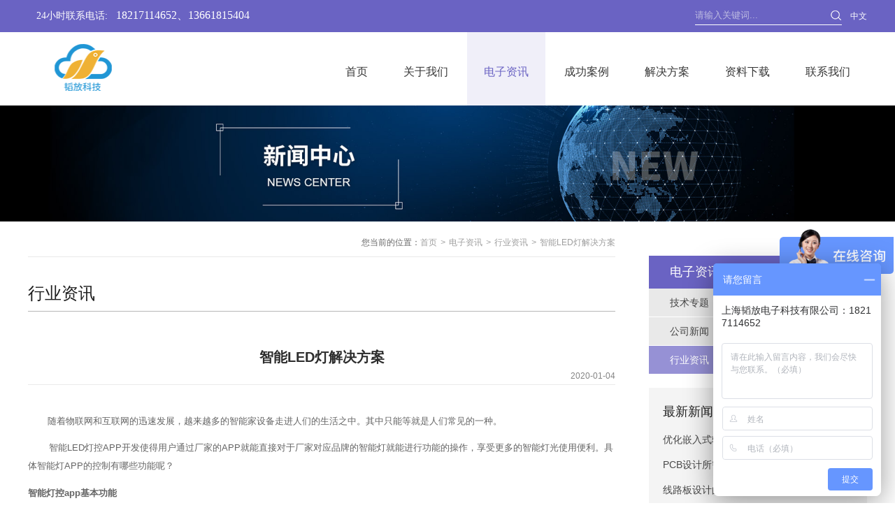

--- FILE ---
content_type: text/html
request_url: http://www.tfmcu.com/IndustryNews/e737e0e6-1eb1-d973-0c71-36af3eebd98c.shtml
body_size: 28066
content:
<!DOCTYPE html>
<html>
<head>

    <meta charset="utf-8" />
    <title>智能LED灯解决方案-上海韬放电子科技有限公司</title>
    <meta name="description" content="随着物联网和互联网的迅速发展，越来越多的智能家设备走进人们的生活之中。其中只能等就是人们常见的一种。" />
    <meta name="keywords" content="智能LED灯" />
    <meta http-equiv="X-UA-Compatible" content="IE=edge" />
    <meta name="format-detection" content="telephone=no" />
    <meta name="viewport" content="width=device-width, initial-scale=1, maximum-scale=1, user-scalable=no">
    <!-- include need css -->
    <link rel="Shortcut Icon" href="/images/favicon.ico">
    <link rel="stylesheet" href="/css/reset.css" />
    <link rel="stylesheet" href="/css/slick.css" />
    <link rel="stylesheet" href="/css/jquery.mmenu.all.css" />
    <link rel="stylesheet" href="/css/styles.css" />

    <!--[if lt IE 9]>
   	<script src="http://apps.bdimg.com/libs/html5shiv/3.7/html5shiv.min.js"></script>
   	<![endif]-->

    <script>
var _hmt = _hmt || [];
(function() {
  var hm = document.createElement("script");
  hm.src = "https://hm.baidu.com/hm.js?14e4f3394a5cf3aa8e8a5b06c2e6d976";
  var s = document.getElementsByTagName("script")[0]; 
  s.parentNode.insertBefore(hm, s);
})();
</script>
<meta name="baidu-site-verification" content="code-FmckGA76WC" />

<script>(function(w,d,t,r,u){var f,n,i;w[u]=w[u]||[],f=function(){var o={ti:"343215464", enableAutoSpaTracking: true};o.q=w[u],w[u]=new UET(o),w[u].push("pageLoad")},n=d.createElement(t),n.src=r,n.async=1,n.onload=n.onreadystatechange=function(){var s=this.readyState;s&&s!=="loaded"&&s!=="complete"||(f(),n.onload=n.onreadystatechange=null)},i=d.getElementsByTagName(t)[0],i.parentNode.insertBefore(n,i)})(window,document,"script","//bat.bing.com/bat.js","uetq");</script><!-- You can set default Consent Mode right after the UET tag --><script>window.uetq = window.uetq || [];window.uetq.push('consent', 'default', {'ad_storage': 'denied'});</script><!-- Implement a cookie banner or another method to collect user consent. When a user grants consent (e.g., selects 'Accept' on your banner), update the consent settings using the command below. --><script>window.uetq = window.uetq || [];window.uetq.push('consent', 'update', {'ad_storage': 'granted'});</script>

</head>
<body>
    <div id="content">
        <section class="web-top clearfix">
            <div class="w1200">
                <p class="c-tel"><span style="font-size:14px;">24小时联系电话:</span><span style="font-size:16px;">18217114652、13661815404</span>
</p>
                <p class="language-b">
                    中文

                </p>
                <div class="search-box">
                    <input type="text" value="请输入关键词..." id="searchval" onfocus="if(this.value=='请输入关键词...'){this.value='';}" onblur="if(this.value==''){this.value='请输入关键词...';}" />
                    <button type="button" id="search"></button>
                </div>
            </div>
        </section>
        <section class="nav-logo clearfix">
            <div class="nav-box clearfix">
                <figure class="logo-n">
                    <a href="http://www.tfmcu.com"> <img src="/UpLoadFile/20191203/fe71a325-76c4-4786-83d3-87ca4b32b94e.png" width="158" height="70" style="height:100%;" title="电路板设计" alt="电路板设计" /></a>

                </figure>
                <div class="menu-btn"><a href="#menu"></a></div>
                <ul class="line-box">
                    <li class="nav-w"><a href="/">首页</a></li>
                    <li class="nav-w"><a href="/about.shtml">关于我们</a>
                        <div class="xiala-2">
                            <p>
                                
                                        <a href="/about.shtml" title="公司简介">公司简介</a>
                                    
                                        <a href="/mission.shtml" title="企业使命">企业使命</a>
                                    
                            </p>
                        </div>
                    </li>
                    <li class="nav-w gaol1"><a href="/news/">电子资讯</a>
                        <div class="xiala-2">
                            <p>
                                
                                        <a href="/TechnologyNews/" title="技术专题">技术专题</a>
                                    
                                        <a href="/CompanyNews/" title="公司新闻">公司新闻</a>
                                    
                                        <a href="/IndustryNews/" title="行业资讯">行业资讯</a>
                                    
                            </p>
                        </div>
                    </li>
                    <li class="nav-w"><a href="/product/">成功案例</a>
                        <div class="xiala-3">
                            <ul class="second-n">
                                
                                        <li><a href="/d5479db7-7cb0-fef2-4c98-f2250153d4af/" title="硬件开发">硬件开发</a>
                                            <div class="xiala-4">
                                                
                                            </div>
                                        </li>
                                    
                                        <li><a href="/dce7dc4e-d68f-477c-b687-2e04fb4a1d17/" title="PCB抄板">PCB抄板</a>
                                            <div class="xiala-4">
                                                
                                            </div>
                                        </li>
                                    
                                        <li><a href="/ee224f85-ab88-2be1-e7e9-14cf5a936e57/" title="嵌入式软件开发">嵌入式软件开发</a>
                                            <div class="xiala-4">
                                                
                                            </div>
                                        </li>
                                    
                                        <li><a href="/cb62f01b-1e3b-c1c1-3395-39041e7cade8/" title="上位机软件开发">上位机软件开发</a>
                                            <div class="xiala-4">
                                                
                                            </div>
                                        </li>
                                    
                                        <li><a href="/b6dc7fb9-9a45-2367-8315-76f5716c93b9/" title="SMT贴片">SMT贴片</a>
                                            <div class="xiala-4">
                                                
                                            </div>
                                        </li>
                                    
                                        <li><a href="/4f01d364-98a0-afa3-11d3-c4a15ea3efc8/" title="软硬件一体开发">软硬件一体开发</a>
                                            <div class="xiala-4">
                                                
                                            </div>
                                        </li>
                                    
                            </ul>
                        </div>
                    </li>
                    <li class="nav-w"><a href="/solution/">解决方案</a>
                        <div class="xiala-2">
                            <p>
                                
                                        <a href="/d05cce60-4939-1c6f-fb7e-62bc0781d04b/" title="自动化控制方案">自动化控制方案</a>
                                    
                                        <a href="/8da7f216-c164-5621-b320-fc00a4c8686b/" title="物联网方案">物联网方案</a>
                                    
                                        <a href="/0ad98cff-65ff-8eb9-f09f-a8a6a6e758ed/" title="传感器方案">传感器方案</a>
                                    
                                        <a href="/36e91814-3ba6-99a7-d278-9ae9ef5b71ea/" title="可穿戴电子方案">可穿戴电子方案</a>
                                    
                            </p>
                        </div>
                    </li>
                    <li class="nav-w"><a href="/download/">资料下载</a></li>
                    <li class="nav-w"><a href="/contact.shtml">联系我们</a>
                        <div class="xiala-2">
                            <p>
                                
                                        <a href="/contact.shtml" title="联系方式">联系方式</a>
                                    
                            </p>
                        </div>
                    </li>
                </ul>
            </div>
        </section>
        <section class="ny-banner clearfix">
            
                    <figure><img src="/UpLoadFile/20191203/0389f9f2-d7d5-46be-bc5e-5827537f3d81.jpg" width="100%" alt="" /></figure>
                
        </section>
        <section class="ny-boss w1200 clearfix">
            <div class="ny-box clearfix">
                <div class="bread-box clearfix">
                    <dl><dt>您当前的位置：</dt><dd><a href="/" class="SiteMapPathClass">首页</a><i>></i></dd><dd><a href="/news/" class="SiteMapPathClass">电子资讯</a><i>></i></dd><dd><a href="/IndustryNews/" class="SiteMapPathClass">行业资讯</a><i>></i></dd><dd>智能LED灯解决方案</dd></dl>
                </div>
                <div class="all-tt clearfix">
                    <h3>行业资讯</h3>
                </div>
                <div class="news-con2 clearfix">
                    <h3>智能LED灯解决方案</h3>
                    <time>2020-01-04</time>

                    <br />
                    
                    <p class="MsoNormal" style="text-indent:21.0000pt;">

	随着物联网和互联网的迅速发展，越来越多的智能家设备走进人们的生活之中。其中只能等就是人们常见的一种。

</p>

<p class="MsoNormal" style="text-indent:22.6000pt;">

	<span>智能LED灯控</span>APP开发使得用户通过厂家的APP就能直接对于厂家<span>对应品</span><span>牌</span><span>的</span><span>智能灯就能进行功能的操作，享受更多的智能灯光使用便利。</span><span>具体智能灯</span>APP的控制有哪些功能呢？

</p>

<p class="p" align="justify" style="margin-left:0.0000pt;text-indent:0.0000pt;text-align:justify;background:#FFFFFF;">

	<b><span>智能灯控</span>app基本功能</b> 

</p>

<p class="p" align="justify" style="margin-left:0.0000pt;text-align:justify;">

	<b>1、</b><b><span>亮度调节：</span></b><span>通过</span><span>单片机获得</span><span>环境</span><span>亮度</span><span>，通过</span><span>遥控控制或</span><span>蓝牙</span><span>、</span>wifi连接手<span>机</span><span>后，可以根据不同的使用需求，无级调节</span>LED灯的照度系数<span>，</span><span>为自己营造适合的灯光环境</span><span>。</span> 

</p>

<p class="p" align="justify" style="margin-left:0.0000pt;text-align:justify;">

	<b>2.颜色定制：</b><span>使用</span><span>遥控或</span><span>手机</span>APP应用程序，你可以控制和自定义每个<span>智能灯</span><span>的颜色和照明强度，用</span><span>遥控、</span>APP的<span>后台</span><span>管理让</span><span>智能灯</span><span>展示你想要的颜色</span> 

</p>

<p class="p" align="justify" style="margin-left:0.0000pt;text-indent:0.0000pt;text-align:justify;background:#FFFFFF;">

	<b>3</b><b>.状态显示：</b><span>支持手机</span>APP全球控制，无论身在何处，打开APP，就可随时掌控LED灯的使用状态;

</p>

<p class="p" align="justify" style="margin-left:0.0000pt;text-indent:22.6000pt;text-align:justify;background:#FFFFFF;">

	<span>智能灯控</span>app开发就是以通过<span>遥控、蓝牙、</span>wifi<span>智能遥控家里的一切智能照明设备，随着</span><span>智能</span><span>家居领域的发展，很多传统企业</span><span>、居民</span><span>纷纷接触智能家居领域，其中智能灯控</span>APP开发成为备受关注。<span>上海韬放电子科技有限公司</span><span>智能灯控</span>app开发<span>会使现在备受关注的物联网开发得到进一步的应用</span> 

</p>

                </div>
                <div class="prev-next clearfix">
                    <dl>
                        <dt><a href="/IndustryNews/a230c03e-df14-704a-be64-9422b23a06ff.shtml">上一篇：<span>NOR闪存如何帮助克服可穿戴设备的设计挑战</span></a></dt>
                        <dd><a href="/IndustryNews/29a1f1e8-1951-00fc-2054-313caa5d1a25.shtml">下一篇：<span>PCB电路板制作流程及方法</span></a></dd>
                    </dl>
                </div>
                <div class="relative-news clearfix">
                    <h3>相关新闻</h3>
                    <ul>
                           
                            <li><a href="/IndustryNews/90e6b0dd-39e1-e3f0-b922-0aef213fa0a7.shtml">缓冲电路分析的意义</a><time>2021-10-16</time></li>
                           
                            <li><a href="/IndustryNews/eb44156d-a713-a1c9-50d2-da9201957bd8.shtml">为嵌入式应用选择合适的麦克风</a><time>2021-09-25</time></li>
                           
                            <li><a href="/IndustryNews/474bc251-5f80-1985-d3cc-3a7c33af3f7d.shtml">工程师分享的单片机学习步骤</a><time>2021-05-23</time></li>
                           
                            <li><a href="/IndustryNews/962112bd-8d25-3680-3f82-14853d09a311.shtml">质量保证以不止一种方式影响您的PCB组装</a><time>2021-09-26</time></li>
                           
                            <li><a href="/IndustryNews/477414e6-e913-7e28-b661-493f2bc0d08d.shtml">单片机开发行业前景</a><time>2020-03-17</time></li>
                           
                            <li><a href="/IndustryNews/118d0aa8-d865-2d07-1503-b59227f9a637.shtml">PCB设计的最新趋势</a><time>2020-03-24</time></li>
                        
                    </ul>
                </div>
            </div>
            <div class="ce-aside">
                <h3>电子资讯</h3>
                <ul class="ce-nav">
                    
                            <li><a href="/TechnologyNews/" id="7" title="技术专题"><span>技术专题</span></a></li>
                        
                            <li><a href="/CompanyNews/" id="4" title="公司新闻"><span>公司新闻</span></a></li>
                        
                            <li><a href="/IndustryNews/" id="3" title="行业资讯"><span>行业资讯</span></a></li>
                        
                </ul>
                <div class="aside-news">
                    <h4>最新新闻</h4>
                    <ul>
                        
                                <li><a href="/IndustryNews/8b8f9c7e-c4eb-5739-7377-a13c2b3c744e.shtml">优化嵌入式软件的7个技巧</a></li>
                            
                                <li><a href="/CompanyNews/0f1ec3da-4610-8e9d-6fba-868aadf06736.shtml"> PCB设计所需资料和步骤</a></li>
                            
                                <li><a href="/TechnologyNews/b8eafd98-067c-e9d3-495c-4a7138ce196a.shtml">线路板设计的主要流程是什么？线路板设计应注意那些事项？</a></li>
                            
                                <li><a href="/IndustryNews/a230c03e-df14-704a-be64-9422b23a06ff.shtml">NOR闪存如何帮助克服可穿戴设备的设计挑战</a></li>
                            
                                <li><a href="/TechnologyNews/970726db-b979-ae13-d94b-974d417557a6.shtml">如何按照差分阻抗规范进行设计</a></li>
                            
                                <li><a href="/TechnologyNews/20151f89-6c4f-076b-71cd-37607a0daa1a.shtml">电子制造产品生命周期管理</a></li>
                            
                                <li><a href="/TechnologyNews/98c28133-5207-fae5-5473-6da290e6ee27.shtml">面向工程师的PCB设计布局指南</a></li>
                            
                                <li><a href="/TechnologyNews/e40cb7be-aaef-4268-65ab-383d81b55570.shtml">电源设计中的PWM</a></li>
                            
                                <li><a href="/TechnologyNews/e6a08961-199b-a4c1-abf1-bfe0d71d637c.shtml">PCBA电气应力测试方法概述</a></li>
                            
                    </ul>
                </div>
            </div>
        </section>
        <footer class="foot-boss clearfix">
            <div class="foot-box">
                <div class="foot-nav clearfix">
                    <figure>
                        <p>
	<br />
</p>
<figcaption>扫我，为您提供电路板设计服务</figcaption>
<p>
	<br />
</p>
<p>
	<br />
</p>
<figcaption><img src="/UpLoadFile/20200608/fa75439e-4591-4983-8a8f-3d4acefe86e5.jpg" width="143" height="143" title="韬放电子微信二维码" alt="韬放电子微信二维码" /><br />
</figcaption>
<p>
	<br />
</p>
<figcaption><a style="color:#939393;">直接拨打电话或加微信号:</a> <a style="text-decoration:underline;color:#1169EE;" href="tel:18217114652">18217114652</a></figcaption>

                    </figure>
                                        <dl class="clearfix">
                        <dt><a href="/about.shtml">关于我们</a></dt>
                        <dd>
                            
                                    <a href="/about.shtml" title="公司简介">公司简介</a>
                                
                                    <a href="/mission.shtml" title="企业使命">企业使命</a>
                                
                        </dd>
                    </dl>
                    <dl class="clearfix">
                        <dt><a href="/product/">成功案例</a></dt>
                        <dd>
                            
                                    <a href="/d5479db7-7cb0-fef2-4c98-f2250153d4af/" title="硬件开发">硬件开发</a>
                                
                                    <a href="/dce7dc4e-d68f-477c-b687-2e04fb4a1d17/" title="PCB抄板">PCB抄板</a>
                                
                                    <a href="/ee224f85-ab88-2be1-e7e9-14cf5a936e57/" title="嵌入式软件开发">嵌入式软件开发</a>
                                
                                    <a href="/cb62f01b-1e3b-c1c1-3395-39041e7cade8/" title="上位机软件开发">上位机软件开发</a>
                                
                                    <a href="/b6dc7fb9-9a45-2367-8315-76f5716c93b9/" title="SMT贴片">SMT贴片</a>
                                
                                    <a href="/4f01d364-98a0-afa3-11d3-c4a15ea3efc8/" title="软硬件一体开发">软硬件一体开发</a>
                                
                        </dd>
                    </dl>
                    <dl class="clearfix">
                        <dt><a href="/news/">电子资讯</a></dt>
                        <dd>
                            
                                    <a href="/TechnologyNews/" title="技术专题">技术专题</a>
                                
                                    <a href="/CompanyNews/" title="公司新闻">公司新闻</a>
                                
                                    <a href="/IndustryNews/" title="行业资讯">行业资讯</a>
                                
                        </dd>
                    </dl>
                    <dl class="clearfix">
                        <dt><a href="/solution/">解决方案</a></dt>
                        <dd>
                            
                                    <a href="/d05cce60-4939-1c6f-fb7e-62bc0781d04b/" title="自动化控制方案">自动化控制方案</a>
                                
                                    <a href="/8da7f216-c164-5621-b320-fc00a4c8686b/" title="物联网方案">物联网方案</a>
                                
                                    <a href="/0ad98cff-65ff-8eb9-f09f-a8a6a6e758ed/" title="传感器方案">传感器方案</a>
                                
                                    <a href="/36e91814-3ba6-99a7-d278-9ae9ef5b71ea/" title="可穿戴电子方案">可穿戴电子方案</a>
                                
                        </dd>
                    </dl>
                    <dl class="clearfix">
                        <dt><a href="/contact.shtml">联系我们</a></dt>
                        <dd>
                            
                                    <a href="/contact.shtml" title="联系方式">联系方式</a>
                                
                        </dd>
                    </dl>
                    <dl class="clearfix">
                        <dt><a href="/download/" title="资料下载">资料下载</a></dt>
                        <dd>
                            <a href="/download/" title="资料下载">资料下载</a>
                        </dd>
                    </dl>
                </div>
            </div>
            <div class="copyright clearfix">
                <div style="font:16px;">
	<a style="color:#939393;">&copy;2019-2025 上海韬放电子科技有限公司 </a> <a style="color:#939393;" target="_blank" href="https://beian.miit.gov.cn/" ref="nofollow">沪ICP备19046228号-1</a> 
</div>

            </div>

        </footer>
    </div>



    <nav id="menu">
        <ul>
            <li><a href="/">首页</a></li>
            <li><a href="/about.shtml">关于我们</a>
                <ul>
                    
                            <li><a href="/about.shtml" title="公司简介">公司简介</a></li>
                        
                            <li><a href="/mission.shtml" title="企业使命">企业使命</a></li>
                        
                </ul>
            </li>
            <li><a href="/news/">电子资讯</a>
                <ul>
                    
                            <li><a href="/TechnologyNews/" title="技术专题">技术专题</a></li>
                        
                            <li><a href="/CompanyNews/" title="公司新闻">公司新闻</a></li>
                        
                            <li><a href="/IndustryNews/" title="行业资讯">行业资讯</a></li>
                        
                </ul>
            </li>
            <li><a href="/product/">成功案例</a>
                <ul>
                    
                            <li><a href="/d5479db7-7cb0-fef2-4c98-f2250153d4af/" title="硬件开发">硬件开发</a>
                                <ul>
                                    
                                </ul>
                            </li>
                        
                            <li><a href="/dce7dc4e-d68f-477c-b687-2e04fb4a1d17/" title="PCB抄板">PCB抄板</a>
                                <ul>
                                    
                                </ul>
                            </li>
                        
                            <li><a href="/ee224f85-ab88-2be1-e7e9-14cf5a936e57/" title="嵌入式软件开发">嵌入式软件开发</a>
                                <ul>
                                    
                                </ul>
                            </li>
                        
                            <li><a href="/cb62f01b-1e3b-c1c1-3395-39041e7cade8/" title="上位机软件开发">上位机软件开发</a>
                                <ul>
                                    
                                </ul>
                            </li>
                        
                            <li><a href="/b6dc7fb9-9a45-2367-8315-76f5716c93b9/" title="SMT贴片">SMT贴片</a>
                                <ul>
                                    
                                </ul>
                            </li>
                        
                            <li><a href="/4f01d364-98a0-afa3-11d3-c4a15ea3efc8/" title="软硬件一体开发">软硬件一体开发</a>
                                <ul>
                                    
                                </ul>
                            </li>
                        
                </ul>
            </li>
            <li><a href="/solution/">解决方案</a>
                <ul>
                    
                            <li><a href="/d05cce60-4939-1c6f-fb7e-62bc0781d04b/" title="自动化控制方案">自动化控制方案</a></li>
                        
                            <li><a href="/8da7f216-c164-5621-b320-fc00a4c8686b/" title="物联网方案">物联网方案</a></li>
                        
                            <li><a href="/0ad98cff-65ff-8eb9-f09f-a8a6a6e758ed/" title="传感器方案">传感器方案</a></li>
                        
                            <li><a href="/36e91814-3ba6-99a7-d278-9ae9ef5b71ea/" title="可穿戴电子方案">可穿戴电子方案</a></li>
                        
                </ul>
            </li>
            <li><a href="/download/">资料下载</a>
                <ul>
                    <li><a href="/download/">资料下载</a></li>
                </ul>
            </li>

            <li><a href="/contact.shtml">联系我们</a>
                <ul>
                    
                            <li><a href="/contact.shtml" title="联系方式">联系方式</a></li>
                        
                </ul>
            </li>
        </ul>
    </nav>

    <div class="search_mask">
        <div class="s_box">
            <p class="text1">
                请输入搜索关键字</p>
            <a href="javascript:;" class="sure">确定</a>
        </div>
    </div>

    <script type="text/javascript" src="/js/jquery-1.8.3.min.js"></script>
    <script type="text/javascript" src="/js/slick.min.js"></script>
    <script type="text/javascript" src="/js/public.js"></script>
    <script type="text/javascript" src="/js/jquery.mmenu.all.min.js"></script>
    <script type="text/javascript">
        $(function () {
            $('nav#menu').mmenu({
                extensions: ['effect-slide-menu', 'pageshadow'],
                counters: false,
                navbar: {
                    title: '菜单',
                },
                navbars: [
                     {
                         position: 'top',
                         content: [
                             'prev',
                             'title',
                             'close'
                         ]
                     }, {
                         position: 'bottom',
                         content: [
                             ''
                         ]
                     }
                ]
            });
        });
    </script>

    
</body>
</html>
<script type="text/javascript">
    $("#3").addClass("xz");
</script>


--- FILE ---
content_type: text/css
request_url: http://www.tfmcu.com/css/reset.css
body_size: 2216
content:
    /* ========== */
    /* = CSS Reset = */
    /* ========== */
   
    * {   
        -webkit-box-sizing: border-box;
        -moz-box-sizing: border-box;
        box-sizing: border-box;
        outline: 0;
        word-wrap : break-word ;word-break:break-all;

    }
    
    body,div,span,h1,h2,h3,h4,h5,h6,p,em,img,strong,b,small,u,i,center,dl,dt,dd,ol,
    ul,li,sub,sup,tt,var,del,dfn,ins,kbd,q,s,samp,strike,applet,object,iframe,fieldset,
    form,label,legend,table,caption,tbody,tfoot,thead,tr,th,td,article,aside,canvas,details,
    embed,figure,figcaption,footer,header,hgroup,menu,nav,output,ruby,section,summary,time,
    blockquote,pre,a,abbr,acronym,address,big,cite,code,mark,audio,video,input,textarea,select{   
        margin:0; padding:0;
    }
    
    ol,ul {list-style: none;}
                                    
body {
  font-family: arial, "microsoft yahei";
  font-size: 12px;
  color: #333;
  line-height: 1;
}
a:link,
a:visited {
  text-decoration: none;
  outline: none;
  color: #333;
}
a:hover,
a:active,
a:focus {
  color: #0068B7;
}
img {
  border: 0;
}
table {
  border-collapse: collapse;
  width: 100%;
}
input[type='reset'],
input[type='button'],
input[type='submit'],
input[type='radio'] {
  cursor: pointer;
  outline: none;
}
input[type='checkbox'],
input[type='radio'] {
  position: relative;
  vertical-align: middle;
  margin-top: -2px;
  margin-bottom: 1px;
  margin-left: 5px;
  margin-right: 5px;
}
textarea,
input[type='email'],
input[type='date'],
input[type='password'],
input[type='text'] {
  padding: 0px;
  color: #666;
  outline: none;
}
.f-l {
  float: left;
}
.f-r {
  float: right;
}
/*清楚浮动*/
.clearfix:after {
  clear: both;
  height: 0;
  content: "";
  line-height: 0;
  font-size: 0;
  display: block;
}
/*图片垂直水平居中*/
.vcenter {
  position: absolute;
  top: 0;
  bottom: 0;
  left: 0;
  right: 0;
  max-width: 100%;
  max-height: 100%;
  display: block;
  vertical-align: middle;
  text-align: center;
  margin: auto;
}
.clear_f{
	    clear: both;
    height: 0px;
    padding: 0px;
    margin: 0px;
    display: block;
}


--- FILE ---
content_type: text/css
request_url: http://www.tfmcu.com/css/styles.css
body_size: 80373
content:
@charset "utf-8";
.iconfont {
  font-family: 'iconfont';
}
.tHide {
  text-overflow: ellipsis;
  overflow: hidden;
  white-space: nowrap;
}
.blockFull {
  display: block;
  width: 100%;
  height: 100%;
  position: relative;
}
.relative {
  position: relative;
}
/*首页--开始*/
.w1200 {
  max-width: 1200px;
  margin: 0 auto;
}
.web-top {
  padding: 10px 0 10px;
  background: #6a63c3;
}
.web-top .search-box {
  width: 210px;
  float: right;
  border-bottom: 1px solid #fff;
  height: 26px;
}
.web-top .search-box input {
  border: none;
  width: 184px;
  padding: 4px 5px 5px 0px;
  display: inline-block;
  float: left;
  height: 24px;
  background: no-repeat;
  color: #bebce2;
}
.web-top .search-box button {
  border: none;
  width: 25px;
  height: 24px;
  display: inline-block;
  float: left;
  background: url(../images/search.png) no-repeat right center;
  cursor: pointer;
}
.web-top .search-box input:focus,
.web-top .search-box input:active {
  color: #fff;
}
.web-top .c-tel {
  float: left;
  font-size: 12px;
  color: #fff;
  font-family: "宋体";
  line-height: 24px;
}
.web-top .c-tel span {
  margin-left: 12px;
}
.web-top .c-tel span b {
  font-size: 14px;
  font-family: arial;
}
.web-top .language-b {
  float: right;
  margin-left: 12px;
  line-height: 26px;
  color: #fff;
}
.web-top .language-b a {
  display: inline-block;
  font-size: 12px;
  color: #6a63c3;
  margin: 0 4px;
  position: relative;
  background: #fff;
  padding: 0px 3px;
  line-height: 18px;
}
.web-top .language-b a:hover {
  color: #dcbe17;
}
#menu {
  z-index: 999;
}
.nav-logo {
  width: 100%;
  z-index: 960;
  position: relative;
}
.nav-logo .nav-box {
  width: 100%;
  max-width: 1200px;
  margin: 0 auto;
  position: relative;
  clear: both;
}
.nav-logo .nav-box .logo-n {
  width: 17%;
  float: left;
  padding: 1.3% 0 0;
}
.nav-logo .nav-box .logo-n a {
  display: block;
}
.nav-logo .nav-box .logo-n a img {
  max-width: 100%;
}
.nav-logo .nav-box .menu-btn {
  position: absolute;
  right: 0.9%;
  width: 34px;
  height: 24px;
  text-align: center;
  display: none;
  top: 50%;
  margin-top: -12px;
}
.nav-logo .nav-box .menu-btn a {
  display: block;
  background: url(../images/m-menu.png) no-repeat;
  background-size: 100%;
  width: 100%;
  height: 24px;
}
.nav-logo .nav-box .line-box {
  float: right;
  width: 80%;
  text-align: right;
}
.nav-logo .nav-box .line-box li {
  position: relative;
  display: inline-block;
  padding: 0% 2.5%;
}
.nav-logo .nav-box .line-box li a {
  display: block;
  font-size: 16px;
  color: #373737;
  font-family: "微软雅黑";
  height: 105px;
  line-height: 114px;
}
.nav-logo .nav-box .line-box li .xiala-2 {
  position: absolute;
  left: 0;
  top: 100%;
  background: #f0eff9;
  filter: Alpha(opacity=85);
  opacity: 0.85;
  width: 100%;
  text-align: center;
  z-index: 999;
  display: none;
  border-bottom: 2px solid #6a63c3;
}
.nav-logo .nav-box .line-box li .xiala-2 p a {
  line-height: 22px;
  padding: 5px 0;
  color: #666;
  font-size: 13px;
  height: auto;
}
.nav-logo .nav-box .line-box li .xiala-2 p a:hover {
  color: #333;
  background: #c4bfef;
}
.nav-logo .nav-box .line-box li .xiala-2 p a + a {
  border-top: 1px solid #ccc;
}
.nav-logo .nav-box .line-box li .xiala-3 {
  position: absolute;
  left: 0;
  top: 100%;
  background: #f0eff9;
  filter: Alpha(opacity=85);
  opacity: 0.85;
  width: 100%;
  text-align: center;
  z-index: 999;
  display: none;
  border-bottom: 2px solid #6a63c3;
}
.nav-logo .nav-box .line-box li .xiala-3 .second-n {
  width: 100%;
}
.nav-logo .nav-box .line-box li .xiala-3 .second-n li {
  display: block;
  padding: 0;
}
.nav-logo .nav-box .line-box li .xiala-3 .second-n li a {
  line-height: 22px;
  padding: 5px 0;
  color: #666;
  font-size: 13px;
  height: auto;
}
.nav-logo .nav-box .line-box li .xiala-3 .second-n li a:hover {
  color: #333;
  background: #c4bfef;
}
.nav-logo .nav-box .line-box li .xiala-3 .second-n li .xiala-4 {
  background: rgba(196, 191, 239, 0.85) none repeat scroll 0 0 !important;
  filter: Alpha(opacity=85);
  background: #c4bfef;
  position: absolute;
  right: 100%;
  top: 0;
  padding: 13px 12px;
  display: none;
  width: 430px;
  text-align: left;
  border-radius: 6px 0 0 6px;
}
.nav-logo .nav-box .line-box li .xiala-3 .second-n li .xiala-4 a {
  font-size: 12px;
  color: #666;
  margin: 0 4px 5px;
  line-height: 24px;
  height: 24px;
  display: inline-block;
  border: none;
  padding: 0px 5px;
  position: relative;
}
.nav-logo .nav-box .line-box li .xiala-3 .second-n li .xiala-4 a:hover {
  color: #fff;
  background: #6a63c3;
}
.nav-logo .nav-box .line-box li .xiala-3 .second-n li:hover {
  background: none;
}
.nav-logo .nav-box .line-box li .xiala-3 .second-n li + li {
  border-top: 1px solid #ccc;
}
.nav-logo .nav-box .line-box li:hover {
  background: #f0eff9;
}
.nav-logo .nav-box .line-box li:hover a {
  color: #6a63c3;
}
.nav-logo .nav-box .line-box .gaol1 {
  background: #f0eff9;
}
.nav-logo .nav-box .line-box .gaol1 a {
  color: #6a63c3;
}
.nav-logo .nav-box .line-box .gaol2 {
  background: #f0eff9;
}
.sy-banner {
  width: 100%;
  text-align: center;
  max-height: 572px;
  position: relative;
}
.sy-banner a {
  max-width: 1920px;
  max-height: 572px;
  display: block;
  margin: 0 auto;
  text-align: center;
}
.sy-banner a img {
  max-width: 100%;
  max-height: 100%;
  display: block;
}
.sy-banner .slick-dots {
  bottom: 10px;
}
.sy-banner .slick-dots li button {
  width: 8px;
  height: 8px;
  border-radius: 50%;
  border: 2px solid #6a63c3;
  background: none;
}
.sy-banner .slick-dots li button:before {
  content: " ";
}
.sy-banner .slick-dots li.slick-active button {
  width: 8px;
  height: 8px;
  border-radius: 50%;
  background: #6a63c3;
}
.sy-pro {
  width: 100%;
}
.sy-pro .w-auto {
  width: 100%;
  background: #6a63c3;
}
.sy-pro .w-auto .pro-tab {
  max-width: 1200px;
  margin: 0 auto;
}
.sy-pro .w-auto .pro-tab a {
  display: block;
  float: left;
  width: 16.66666%;
  text-align: center;
  padding: 3% 0 2%;
}
.sy-pro .w-auto .pro-tab a dl {
  width: 100%;
}
.sy-pro .w-auto .pro-tab a dl dt {
  width: 100%;
  height: 70px;
  margin-bottom: 10px;
}
.sy-pro .w-auto .pro-tab a dl dd {
  font-size: 15px;
  color: #fff;
  line-height: 24px;
  height: 24px;
  overflow: hidden;
  background-size: cover;
}

.sy-pro .w-auto .pro-tab a dl .pro-fl2 {
  display:none;
}

.sy-pro .w-auto .pro-tab a:hover {
  background: #fff;
}
.sy-pro .w-auto .pro-tab a:hover dl dd {
  color: #6a63c3;
}
.sy-pro .w-auto .pro-tab a:hover dl .pro-fl1 {
  display:none;
}
.sy-pro .w-auto .pro-tab a:hover dl .pro-fl2 {
  display:block;
}

.sy-pro .w-auto .pro-tab .tab-act {
  background: #fff;
}
.sy-pro .w-auto .pro-tab .tab-act dl dd {
  color: #6a63c3;
}
.sy-pro .w-auto .pro-tab .tab-act dl .pro-fl1 {
  display:none;
}
.sy-pro .w-auto .pro-tab .tab-act dl .pro-fl2 {
  display:block;
}

.sy-pro .pro-con {
  max-width: 1200px;
  margin: 0 auto;
  padding-top: 1.5%;
}
.sy-pro .pro-con .pro-box {
  width: 100%;
  display: none;
}
.sy-pro .pro-con .pro-box .pro-sm-l {
  width: 57%;
  float: left;
  padding-top: 3%;
}
.sy-pro .pro-con .pro-box .pro-sm-l h3 {
  font-size: 32px;
  color: #333;
  padding-bottom: 14px;
  position: relative;
  width: 90%;
  margin-bottom: 20px;
}
.sy-pro .pro-con .pro-box .pro-sm-l h3:before {
  content: "";
  display: block;
  width: 65px;
  height: 1px;
  background: #333;
  position: absolute;
  left: 0;
  bottom: 0;
}
.sy-pro .pro-con .pro-box .pro-sm-l p {
  font-size: 14px;
  color: #4e4e4e;
  line-height: 28px;
  margin-bottom: 4%;
}
.sy-pro .pro-con .pro-box .pro-sm-l .sy-more1 {
  display: block;
  width: 28%;
  padding: 2% 0;
  border-radius: 6px;
  background: #6a63c3;
  text-align: center;
  font-size: 15px;
  color: #fff;
  margin-top: 7%;
}
.sy-pro .pro-con .pro-box .pro-sm-l .sy-more1:hover {
  background: #4f47b4;
}
.sy-pro .pro-con .pro-box figure {
  width: 43%;
  float: left;
  height:485px;
  position: relative;
}
.sy-pro .pro-con .pro-box figure img {
  max-width: 100%;
}
.sy-about {
  width: 100%;
  background: url(../images/yq-14.jpg) no-repeat center top;
  background-size: cover;
  padding: 3.5% 0;
}
.sy-about .ab-msg {
  width: 50%;
  float: left;
}
.sy-about .ab-msg h3 {
  font-size: 32px;
  color: #fff;
  padding-bottom: 14px;
  position: relative;
  width: 90%;
  margin-bottom: 26px;
}
.sy-about .ab-msg h3 a {
  color: #fff;
}
.sy-about .ab-msg h3:before {
  content: "";
  display: block;
  width: 65px;
  height: 1px;
  background: #fff;
  position: absolute;
  left: 0;
  bottom: 0;
}
.sy-about .ab-msg h6 {
  font-size: 24px;
  color: #fff;
  line-height: 32px;
  font-weight: normal;
  margin-bottom: 18px;
}
.sy-about .ab-msg p {
  font-size: 14px;
  color: #fff;
  line-height: 28px;
}
.sy-about .ab-img {
  width: 50%;
  float: right;
  text-align: right;
  position: relative;
}
.sy-about .ab-img figure {
  width: 100%;
  position: relative;
  z-index: 99;
}
.sy-about .ab-img figure a {
  display: block;
}
.sy-about .ab-img figure a img {
  max-width: 100%;
}
.sy-about .ab-img p {
  width: 85%;
  height: 100%;
  border-top: 12px solid #6a63c3;
  border-right: 12px solid #6a63c3;
  position: absolute;
  right: -20px;
  top: -20px;
  z-index: 1;
}
.sy-news {
  width: 100%;
  padding: 4.5% 0;
}
.sy-news .box-tt {
  width: 100%;
  text-align: center;
  font-size: 32px;
  color: #333;
  line-height: 24px;
  padding-bottom: 25px;
  position: relative;
  margin-bottom: 3.5%;
}
.sy-news .box-tt:before {
  content: "";
  display: block;
  width: 66px;
  height: 1px;
  background: #333;
  position: absolute;
  left: 50%;
  margin-left: -33px;
  bottom: 0;
}
.sy-news .news-lef {
  width: 66%;
  float: left;
}
.sy-news .news-lef .first-n-con {
  width: 100%;
  padding-bottom: 2.2%;
  border-bottom: 1px solid #d7d7d7;
  margin-bottom: 12px;
}
.sy-news .news-lef .first-n-con figure {
  width: 32%;
  float: left;
}
.sy-news .news-lef .first-n-con figure a {
  display: block;
  height: 168px;
  text-align: center;
  position: relative;
}
.sy-news .news-lef .first-n-con figure a img {
  max-width: 100%;
}
.sy-news .news-lef .first-n-con .f-n-msg {
  width: 68%;
  float: right;
  padding-left: 3%;
  padding-top: 1%;
}
.sy-news .news-lef .first-n-con .f-n-msg h4 {
  width: 100%;
  margin-bottom: 12px;
}
.sy-news .news-lef .first-n-con .f-n-msg h4 a {
  display: block;
  height: 30px;
  line-height: 30px;
  font-size: 20px;
  color: #2b2a2a;
  overflow: hidden;
}
.sy-news .news-lef .first-n-con .f-n-msg h4 a:hover {
  color: #6a63c3;
}
.sy-news .news-lef .first-n-con .f-n-msg time {
  display: block;
  font-size: 13px;
  color: #8f8f8f;
  margin-bottom: 12px;
}
.sy-news .news-lef .first-n-con .f-n-msg p {
  font-size: 13px;
  color: #4b4b4b;
  line-height: 24px;
}
.sy-news .news-lef .first-n-con .f-n-msg p span {
  display: block;
  max-height: 72px;
  overflow: hidden;
}
.sy-news .news-lef .first-n-con .f-n-msg p a {
  color: #6a63c3;
}
.sy-news .news-lef .first-n-con .f-n-msg p a:hover {
  color: #4f47b4;
}
.sy-news .news-lef .n-lef-li {
  width: 100%;
  padding-top: 1.6%;
}
.sy-news .news-lef .n-lef-li li {
  line-height: 34px;
  overflow: hidden;
}
.sy-news .news-lef .n-lef-li li a {
  display: block;
  max-width: 85%;
  float: left;
  font-size: 14px;
  color: #3f3f3f;
  height: 34px;
  overflow: hidden;
}
.sy-news .news-lef .n-lef-li li a:hover {
  color: #6a63c3;
}
.sy-news .news-lef .n-lef-li li span {
  display: block;
  float: right;
  font-size: 12px;
  color: #717171;
}
.sy-news .news-rig {
  width: 30%;
  float: right;
}
.sy-news .news-rig .first-n-con2 {
  width: 100%;
  padding-bottom: 2.2%;
  margin-bottom: 12px;
}
.sy-news .news-rig .first-n-con2 figure {
  width: 44%;
  float: left;
}
.sy-news .news-rig .first-n-con2 figure a {
  display: block;
  height: 112px;
  text-align: center;
  position: relative;
}
.sy-news .news-rig .first-n-con2 figure a img {
  max-width: 100%;
}
.sy-news .news-rig .first-n-con2 .f-n-msg2 {
  width: 52%;
  float: right;
  padding-top: 1%;
}
.sy-news .news-rig .first-n-con2 .f-n-msg2 h4 {
  width: 100%;
  margin-bottom: 6px;
}
.sy-news .news-rig .first-n-con2 .f-n-msg2 h4 a {
  display: block;
  height: 30px;
  line-height: 30px;
  font-size: 20px;
  color: #2b2a2a;
  overflow: hidden;
}
.sy-news .news-rig .first-n-con2 .f-n-msg2 h4 a:hover {
  color: #6a63c3;
}
.sy-news .news-rig .first-n-con2 .f-n-msg2 p {
  font-size: 13px;
  color: #4b4b4b;
  line-height: 20px;
  height: 40px;
  overflow: hidden;
}
.sy-news .news-rig .first-n-con2 .f-n-msg2 p a {
  color: #6a63c3;
}
.sy-news .news-rig .first-n-con2 .f-n-msg2 p a:hover {
  color: #4f47b4;
}
.sy-news .news-rig .n-lef-li2 {
  width: 100%;
  padding-top: 1.6%;
}
.sy-news .news-rig .n-lef-li2 li {
  line-height: 34px;
  overflow: hidden;
}
.sy-news .news-rig .n-lef-li2 li a {
  display: block;
  max-width: 76%;
  float: left;
  font-size: 14px;
  color: #3f3f3f;
  height: 34px;
  overflow: hidden;
}
.sy-news .news-rig .n-lef-li2 li a:hover {
  color: #6a63c3;
}
.sy-news .news-rig .n-lef-li2 li span {
  display: block;
  float: right;
  font-size: 12px;
  color: #717171;
}
.sy-solution {
  width: 100%;
}
.sy-solution .wrapindex1 {
  width: 100%;
  background-color: #6a63c3;
  position: relative;
}
.sy-solution .d-bg-black {
  width: 23%;
  height: 100%;
  background: #000;
  position: absolute;
  left: 0;
  top: 0;
}
.sy-solution .wrapindex1_1 {
  max-width: 1200px;
  position: relative;
  overflow: hidden;
  margin: 0 auto;
  height: 504px;
}
.sy-solution .banner {
  width: 66%;
  position: absolute;
  top: 0;
  overflow: hidden;
  background-color: #6a63c3;
}
.sy-solution .banner .wrapimg {
  width: 39%;
  overflow: hidden;
  float: left;
  cursor: pointer;
  position: relative;
  text-align: center;
  height: 504px;
}
.sy-solution .wrapimg img {
  max-width: 100%;
  display: block;
}
.sy-solution .wrapimg1 {
  width: 61%;
  float: left;
  padding: 122px 0 0 50px;
  z-index: inherit;
}
.sy-solution .wrapimg1 h3 {
  font-size: 36px;
  color: #fff;
  padding-bottom: 18px;
  position: relative;
}
.sy-solution .wrapimg1 h3:before {
  content: "";
  display: block;
  width: 75px;
  height: 1px;
  background: #fff;
  position: absolute;
  left: 0;
  bottom: 0;
}
.sy-solution .wrapimg1 p {
  font-size: 14px;
  margin-top: 25px;
  margin-bottom: 14px;
  line-height: 25px;
  color: #c4bfef;
  max-height: 100px;
  overflow: hidden;
}
.sy-solution .wrapimg1 a {
  width: 160px;
  display: block;
  height: 40px;
  background-color: #fff;
  border-radius: 3px;
  text-align: center;
  line-height: 40px;
  color: #6a63c3;
  font-size: 15px;
  margin-top: 30px;
}
.sy-solution .wrapimg1 a:hover {
  background: #eee;
}
.sy-solution .wrapindex1_2 {
  left: 0;
  z-index: 100;
}
.sy-solution .wrapindex1_3 {
  left: 100px;
  z-index: 101;
}
.sy-solution .wrapindex1_4 {
  left: 200px;
  z-index: 102;
}
.sy-solution .wrapindex1_5 {
  left: 300px;
  z-index: 103;
}
.sy-solution .wrapindex1_6 {
  left: 400px;
  z-index: 104;
}
.sy-solution2 {
  max-width: 1200px;
  margin: 0 auto;
  background-color: #6a63c3;
  display: none;
}
.sy-solution2 .mobel-size {
  width: 100%;
  position: relative;
  padding: 2% 0;
}
.sy-solution2 .mobel-size .slick-list {
  width: 90%;
  margin: 0 auto;
}
.sy-solution2 .mobel-size .slick-list .wrapimg {
  width: 20%;
  overflow: hidden;
  float: left;
  cursor: pointer;
  position: relative;
  text-align: center;
  height: 272px;
}
.sy-solution2 .mobel-size .slick-list .wrapimg img {
  max-width: 100%;
}
.sy-solution2 .mobel-size .slick-list .wrapimg1 {
  width: 80%;
  float: left;
  padding: 0px 0 0 50px;
  z-index: inherit;
}
.sy-solution2 .mobel-size .slick-list .wrapimg1 h3 {
  font-size: 26px;
  color: #fff;
  padding-bottom: 18px;
  position: relative;
}
.sy-solution2 .mobel-size .slick-list .wrapimg1 h3:before {
  content: "";
  display: block;
  width: 75px;
  height: 1px;
  background: #fff;
  position: absolute;
  left: 0;
  bottom: 0;
}
.sy-solution2 .mobel-size .slick-list .wrapimg1 p {
  font-size: 14px;
  margin-top: 25px;
  margin-bottom: 14px;
  line-height: 25px;
  color: #c4bfef;
  max-height: 75px;
  overflow: hidden;
}
.sy-solution2 .mobel-size .slick-list .wrapimg1 a {
  width: 160px;
  display: block;
  height: 40px;
  background-color: #fff;
  border-radius: 3px;
  text-align: center;
  line-height: 40px;
  color: #6a63c3;
  font-size: 15px;
  margin-top: 30px;
}
.sy-solution2 .mobel-size .slick-list .wrapimg1 a:hover {
  background: #eee;
}
.sy-solution2 .mobel-size .slick-prev {
  left: 0;
  width: 30px;
  height: 60px;
  background: url(../images/jt.png) no-repeat 0 0;
  margin-top: -54px;
}
.sy-solution2 .mobel-size .slick-prev:before {
  display: none;
}
.sy-solution2 .mobel-size .slick-prev:hover {
  background: url(../images/jt.png) no-repeat 0 -68px;
}
.sy-solution2 .mobel-size .slick-next {
  right: 0;
  width: 30px;
  height: 60px;
  background: url(../images/jt.png) no-repeat -40px 0;
  margin-top: -54px;
}
.sy-solution2 .mobel-size .slick-next:before {
  display: none;
}
.sy-solution2 .mobel-size .slick-next:hover {
  background: url(../images/jt.png) no-repeat -40px -68px;
}
.sy-solution2 .mobel-size .slick-dots {
  bottom: 10px;
}
.sy-solution2 .mobel-size .slick-dots li button {
  width: 6px;
  height: 6px;
  border-radius: 50%;
  border: 2px solid #fff;
  background: none;
}
.sy-solution2 .mobel-size .slick-dots li button:before {
  content: " ";
}
.sy-solution2 .mobel-size .slick-dots li.slick-active button {
  width: 6px;
  height: 6px;
  border-radius: 50%;
  background: #fff;
}
.sy-customer {
  padding: 4% 0;
}
.sy-customer .box-tt {
  width: 100%;
  text-align: center;
  font-size: 32px;
  color: #333;
  line-height: 24px;
  padding-bottom: 25px;
  position: relative;
  margin-bottom: 3.5%;
}
.sy-customer .box-tt:before {
  content: "";
  display: block;
  width: 66px;
  height: 1px;
  background: #333;
  position: absolute;
  left: 50%;
  margin-left: -33px;
  bottom: 0;
}
.sy-customer ul {
  width: 100%;
}
.sy-customer ul li {
  width: 16.66666%;
  float: left;
  position: relative;
  text-align: center;
  margin-bottom: 20px;
  height: 48px;
}
.sy-customer ul li a {
  display: block;
}
.sy-customer ul li a img {
  max-width: 100%;
}
.sy-customer ul li a .colour-p {
  display: none;
}
.sy-customer ul li:hover a img {
  display: none;
}
.sy-customer ul li:hover a .colour-p {
  display: block;
}
.foot-boss {
  width: 100%;
  background: #3b3c41;
  padding-bottom: 1.5%;
}
.foot-boss .foot-box {
  max-width: 1200px;
  margin: 0 auto 2.5%;
}
.foot-boss .foot-box .foot-nav {
  width: 100%;
  padding-top: 3%;
}
.foot-boss .foot-box .foot-nav dl {
  width: auto;
  float: left;
  min-height: 176px;
  margin-left: 7%;
}
.foot-boss .foot-box .foot-nav dl dt {
  font-size: 15px;
  color: #fff;
  font-weight: bold;
  margin-bottom: 12px;
}
.foot-boss .foot-box .foot-nav dl dt a {
  color: #fff;
}
.foot-boss .foot-box .foot-nav dl dd a {
  font-size: 13px;
  color: #9296a1;
  display: block;
  line-height: 18px;
  height: 18px;
  max-width:92px;
  overflow:hidden;
  margin-bottom: 6px;
}
.foot-boss .foot-box .foot-nav dl dd a:hover {
  color: #fff;
}
.foot-boss .foot-box .foot-nav figure {
  width: 17%;
  float: left;
  text-align: center;
  min-height: 176px;
  border-right: 1px solid #44454a;
  padding-right: 5%;
}
.foot-boss .foot-box .foot-nav figure img {
  max-width: 100%;
}
.foot-boss .foot-box .foot-nav figure figcaption {
  font-size: 14px;
  color: #9296a1;
  line-height: 24px;
  margin-bottom: 12px;
}
.foot-boss .copyright {
  max-width: 1200px;
  border-top: 1px solid #44454a;
  border-bottom: 1px solid #44454a;
  padding-top: 10px;
  padding-bottom: 10px;
  margin: 0 auto;
}
.foot-boss .copyright .foot-nav {
  width: 40%;
  float: left;
}
.foot-boss .copyright .foot-nav a {
  display: block;
  float: left;
  font-size: 12px;
  color: #9296a1;
  line-height: 24px;
}
.foot-boss .copyright .foot-nav a:hover {
  color: #fff;
}
.foot-boss .copyright .foot-nav a + a {
  margin-left: 12px;
  padding-left: 12px;
  position: relative;
}
.foot-boss .copyright .foot-nav a + a:before {
  content: "";
  display: block;
  width: 1px;
  height: 12px;
  background: #9296a1;
  position: absolute;
  left: 0px;
  top: 6px;
}
.foot-boss .copyright dl {
  width: 60%;
  text-align: right;
  float: right;
  line-height: 24px;
}
.foot-boss .copyright dl dt {
  font-size: 12px;
  color: #9296a1;
  width: 80%;
  float: right;
}
.foot-boss .copyright dl dd {
  width: 30px;
  float: right;
  height: 24px;
}
.foot-boss .copyright dl dd img {
  width: 75%;
}
.ny-banner {
  width: 100%;
  text-align: center;
  max-height: 249px;
  min-height: 90px;
  position: relative;
  z-index: 0;
}
.ny-banner figure {
  max-width: 1920px;
  margin: 0 auto;
  text-align: center;
  max-height: 249px;
  min-height: 90px;
}
.ny-banner figure img {
  max-width: 100%;
  display: block;
  min-height: 90px;
}
/*产品中心*/
.ny-boss {
  padding-top: 1%;
}
.ny-boss .ny-box {
  width: 70%;
  float: left;
}
.ny-boss .ny-box .bread-box {
  width: 100%;
  margin-bottom: 15px;
  border-bottom: 1px solid #eaeaea;
  padding-bottom: 8px;
}
.ny-boss .ny-box .bread-box dl {
  float: right;
  padding-top: 5px;
}
.ny-boss .ny-box .bread-box dl dt {
  float: left;
  font-size: 12px;
  color: #666;
  line-height: 24px;
}
.ny-boss .ny-box .bread-box dl dd {
  float: left;
  color: #9e9e9e;
  font-size: 12px;
  max-width: 222px;
  height: 24px;
  overflow: hidden;
  line-height: 24px;
}
.ny-boss .ny-box .bread-box dl dd a {
  color: #9e9e9e;
  font-size: 12px;
  height: 24px;
  line-height: 24px;
  max-width: 200px;
  overflow: hidden;
  display: inline-block;
  float: left;
}
.ny-boss .ny-box .bread-box dl dd a:hover {
  color: #6a63c3;
}
.ny-boss .ny-box .bread-box dl dd i {
  margin: 0 5px;
  display: inline-block;
  float: left;
}
.ny-boss .ny-box .all-tt {
  width: 100%;
  margin-bottom: 3%;
  padding-top: 20px;
  padding-bottom: 8px;
  border-bottom: 1px solid #b7b7b7;
}
.ny-boss .ny-box .all-tt h3 {
  font-size: 24px;
  color: #1f1f1f;
  line-height: 34px;
  font-family: "微软雅黑";
  font-weight: normal;
}
.ny-boss .ny-box .p-con1 {
  width: 100%;
  padding-bottom: 2%;
  padding-top: 3%;
}
.ny-boss .ny-box .p-con1 .p-list {
  width: 100%;
  padding-bottom: 5%;
  margin-bottom: 2%;
  border-bottom: 1px solid #dbdbdb;
  padding-top: 3.5%;
}
.ny-boss .ny-box .p-con1 .p-list figure {
  width: 20%;
  float: left;
}
.ny-boss .ny-box .p-con1 .p-list figure a {
  display: block;
  text-align: center;
  position: relative;
  height: 240px;
}
.ny-boss .ny-box .p-con1 .p-list dl {
  width: 75%;
  float: right;
  padding-top: 5%;
}
.ny-boss .ny-box .p-con1 .p-list dl dt {
  width: 100%;
  margin-bottom: 18px;
}
.ny-boss .ny-box .p-con1 .p-list dl dt a {
  display: block;
  font-size: 30px;
  color: #221815;
  height: 30px;
  overflow: hidden;
  line-height: 30px;
}
.ny-boss .ny-box .p-con1 .p-list dl dt a:hover {
  color: #6a63c3;
}
.ny-boss .ny-box .p-con1 .p-list dl dd p {
  font-size: 13px;
  color: #606060;
  line-height: 24px;
  height: 48px;
  overflow: hidden;
  margin-bottom: 20px;
}
.ny-boss .ny-box .p-con1 .p-list dl dd .ny-more1 {
  display: block;
  width: 32%;
  padding: 7px 0;
  text-align: center;
  font-size: 14px;
  color: #221815;
  border: 1px solid #a1a1a1;
}
.ny-boss .ny-box .p-con1 .p-list dl dd .ny-more1:hover {
  border-color: #6a63c3;
  color: #6a63c3;
}
.ny-boss .ny-box .p-con2 {
  width: 100%;
  padding-bottom: 2%;
  padding-top: 3%;
  overflow: hidden;
}
.ny-boss .ny-box .p-con2 .w-overfl {
  width: 104%;
}
.ny-boss .ny-box .p-con2 .w-overfl .p-list2 {
  width: 30%;
  margin-right: 3.1%;
  margin-bottom: 3.1%;
  border: 1px solid #e1e1e1;
  position: relative;
  float: left;
  padding: 20px 0;
  overflow: hidden;
}
.ny-boss .ny-box .p-con2 .w-overfl .p-list2 .d-pro-p {
  width: 100%;
}
.ny-boss .ny-box .p-con2 .w-overfl .p-list2 .d-pro-p dt {
  margin-bottom: 16px;
}
.ny-boss .ny-box .p-con2 .w-overfl .p-list2 .d-pro-p dt a {
  display: block;
  text-align: center;
  position: relative;
  height: 240px;
}
.ny-boss .ny-box .p-con2 .w-overfl .p-list2 .d-pro-p dd {
  text-align: center;
}
.ny-boss .ny-box .p-con2 .w-overfl .p-list2 .d-pro-p dd a {
  font-size: 17px;
  color: #221815;
  line-height: 32px;
  display:block;
  height: 32px;
  overflow: hidden;
}
.ny-boss .ny-box .p-con2 .w-overfl .p-list2 .up-p-m {
  position: absolute;
  left: -100%;
  top: 0;
  width: 100%;
  height: 100%;
  text-align: center;
  background: url(../images/ctt-5.png) repeat;
  padding: 50px 15px 15px;
  cursor: pointer;
}
.ny-boss .ny-box .p-con2 .w-overfl .p-list2 .up-p-m h3 {
  position: relative;
  margin-bottom: 20px;
}
.ny-boss .ny-box .p-con2 .w-overfl .p-list2 .up-p-m h3 a {
  font-size: 24px;
  color: #fff;
  line-height: 24px;
  font-weight: normal;
}
.ny-boss .ny-box .p-con2 .w-overfl .p-list2 .up-p-m p {
  font-size: 12px;
  color: #fff;
  line-height: 24px;
  height: 96px;
  overflow: hidden;
  padding: 0 15px;
  margin-bottom: 25px;
}
.ny-boss .ny-box .p-con2 .w-overfl .p-list2 .up-p-m .ny-more2 {
  display: block;
  width: 65%;
  padding: 10px 0;
  font-size: 14px;
  color: #2c2959;
  text-align: center;
  background: #fff;
  margin: 0 auto;
  position: relative;
}
.ny-boss .ny-box .p-con2 .w-overfl .p-list2 .up-p-m .ny-more2:hover {
  box-shadow: 0 0 4px #fff;
}
.ny-boss .ny-box .p-con2 .pro-detail {
  width: 100%;
}
.ny-boss .ny-box .p-con2 .pro-detail .pro-s-01 {
  padding: 0% 0 3%;
}
.ny-boss .ny-box .p-con2 .pro-detail .pro-s-01 figure {
  width: 40%;
  float: left;
  position: relative;
  text-align: center;
  height: 367px;
  border: 1px solid #c3c3c3;
}
.ny-boss .ny-box .p-con2 .pro-detail .pro-s-01 figure img {
  max-width: 100%;
}
.ny-boss .ny-box .p-con2 .pro-detail .pro-s-01 dl {
  width: 55%;
  float: right;
  padding-right: 2%;
  padding-top: 2%;
}
.ny-boss .ny-box .p-con2 .pro-detail .pro-s-01 dl dt {
  margin-bottom: 14px;
}
.ny-boss .ny-box .p-con2 .pro-detail .pro-s-01 dl dt b {
  font-size: 36px;
  color: #3d3d3d;
  line-height: 36px;
  display: block;
}
.ny-boss .ny-box .p-con2 .pro-detail .pro-s-01 dl dt span {
  display: block;
  font-size: 12px;
  color: #999;
}
.ny-boss .ny-box .p-con2 .pro-detail .pro-s-01 dl dd p {
  font-size: 13px;
  color: #3d3d3d;
  line-height: 30px;
}
.ny-boss .ny-box .p-con2 .pro-detail .pro-s-02 {
  width: 100%;
  background: #898989;
}
.ny-boss .ny-box .p-con2 .pro-detail .pro-s-02 a {
  display: block;
  float: left;
  width: 50%;
  height: 42px;
  line-height: 42px;
  overflow: hidden;
  font-size: 16px;
  color: #fff;
  text-align: center;
}
.ny-boss .ny-box .p-con2 .pro-detail .pro-s-02 .pro-active {
  background: #6a63c3;
}
.ny-boss .ny-box .p-con2 .pro-detail .pro-s-03 {
  width: 100%;
  padding: 3% 3% 3% 3%;
  border: 1px solid #e1e1e1;
  border-top: none;
  margin-bottom: 5%;
}
.ny-boss .ny-box .p-con2 .pro-detail .pro-s-03 .pro-msg {
  width: 100%;
  display: none;
}
.ny-boss .ny-box .p-con2 .pro-detail .pro-s-03 .pro-msg p {
  font-size: 14px;
  color: #4a4a4a;
  line-height: 22px;
  margin-bottom: 10px;
}
.ny-boss .ny-box .p-con2 .pro-detail .pro-s-03 .pro-msg figure {
  float: right;
  width: 36%;
  position: relative;
  text-align: center;
  height: 329px;
  top: 50px;
}
.ny-boss .ny-box .p-con2 .pro-detail .pro-s-04 {
  border: 1px solid #e1e1e1;
  padding-bottom: 4%;
}
.ny-boss .ny-box .p-con2 .pro-detail .pro-s-04 h4 {
  width: 100%;
  height: 42px;
  background: #898989;
  line-height: 42px;
  padding-left: 40px;
  font-size: 16px;
  color: #fff;
  margin-bottom: 32px;
}
.ny-boss .ny-box .p-con2 .pro-detail .pro-s-04 .pro-xj {
  width: 100%;
  padding: 0 40px 0;
}
.ny-boss .ny-box .p-con2 .pro-detail .pro-s-04 .pro-xj ul li {
  margin-bottom: 18px;
  clear: both;
  overflow: hidden;
  position: relative;
}
.ny-boss .ny-box .p-con2 .pro-detail .pro-s-04 .pro-xj ul li input {
  font-size: 13px;
  color: #999;
  padding: 11px 10px;
  border: 1px solid #dedede;
  background: none;
  height: 39px;
  -webkit-appearance: none;
}
.ny-boss .ny-box .p-con2 .pro-detail .pro-s-04 .pro-xj ul li textarea {
  font-size: 13px;
  color: #999;
  padding: 11px 10px;
  border: 1px solid #dedede;
  background: none;
  min-height: 140px;
  -webkit-appearance: none;
}
.ny-boss .ny-box .p-con2 .pro-detail .pro-s-04 .pro-xj ul li .rred {
  border: 1px solid #e4241b;
  color: #e4241b;
}
.ny-boss .ny-box .p-con2 .pro-detail .pro-s-04 .pro-xj ul li i {
  font-style: normal;
  font-size: 20px;
  color: #df0b0b;
  position: absolute;
  top: 14px;
}
.ny-boss .ny-box .p-con2 .pro-detail .pro-s-04 .pro-xj ul .pro-bd1 input {
  width: 100%;
}
.ny-boss .ny-box .p-con2 .pro-detail .pro-s-04 .pro-xj ul .pro-bd1 i {
  right: 10px;
}
.ny-boss .ny-box .p-con2 .pro-detail .pro-s-04 .pro-xj ul .pro-bd1 textarea {
  width: 100%;
}
.ny-boss .ny-box .p-con2 .pro-detail .pro-s-04 .pro-xj ul .pro-bd2 input {
  width: 30%;
  float: left;
  display: block;
}
.ny-boss .ny-box .p-con2 .pro-detail .pro-s-04 .pro-xj ul .pro-bd2 i {
  left: 28%;
}
.ny-boss .ny-box .p-con2 .pro-detail .pro-s-04 .pro-xj ul .pro-bd2 .yyan {
  width: 100px;
  height: 39px;
  background: #6a63c3;
  float: left;
  position: relative;
  text-align: center;
  cursor: pointer;
}
.ny-boss .ny-box .p-con2 .pro-detail .pro-s-04 .pro-xj ul .pro-bd3 button {
  width: 100%;
  height: 39px;
  background: #6a63c3;
  font-size: 18px;
  color: #fff;
  border: none;
  font-family: "微软雅黑";
}
.ny-boss .ny-box .p-con2 .pro-detail .pro-s-04 .pro-xj ul .pro-bd3 button:hover {
  background: #4f47b4;
  cursor: pointer;
}
.ny-boss .ce-aside {
  width: 26%;
  float: right;
  padding-top: 3%;
}
.ny-boss .ce-aside h3 {
  height: 47px;
  line-height: 47px;
  background: #6a63c3;
  padding-left: 30px;
  font-size: 18px;
  color: #fff;
  font-family: "微软雅黑";
  font-weight: normal;
}
.ny-boss .ce-aside .aside-news {
  width: 100%;
  background: #f4f4f4;
  padding: 20px 10px 20px 20px;
}
.ny-boss .ce-aside .aside-news h4 {
  font-size: 18px;
  color: #222;
  line-height: 28px;
  height: 28px;
  overflow: hidden;
  font-family: "微软雅黑";
  font-weight: normal;
  margin-bottom: 8px;
}
.ny-boss .ce-aside .aside-news ul {
  width: 100%;
}
.ny-boss .ce-aside .aside-news ul li {
  height: 36px;
}
.ny-boss .ce-aside .aside-news ul li a {
  display: block;
  height: 36px;
  line-height: 36px;
  color: #474747;
  font-size: 14px;
  overflow: hidden;
}
.ny-boss .ce-aside .aside-news ul li a:hover {
  color: #6a63c3;
}
/*关于我们*/
.ab-con1 {
  width: 100%;
  padding-top: 2%;
  font-size: 13px;
  color: #5c5c5c;
  line-height: 28px;
  text-align: center;
  padding-bottom: 5%;
}
.ab-con1 p {
  font-size: 13px;
  color: #5c5c5c;
  line-height: 28px;
  text-align: left;
}
.ab-con1 dl {
  width: 100%;
  padding: 3% 0;
  border-bottom: 1px solid #e2e2e2;
  overflow: hidden;
}
.ab-con1 dl dt {
  width: 24%;
  float: left;
}
.ab-con1 dl dt b {
  font-size: 18px;
  color: #1f1f1f;
  display: block;
  float: left;
  line-height: 70px;
  max-width: 100px;
}
.ab-con1 dl dt span {
  display: block;
  float: right;
  width: 73px;
  height: 70px;
  text-align: center;
  border-radius: 50%;
}
.ab-con1 dl dt .cul-m1 {
  background: #6a63c3 url(../images/ctt-2.png) no-repeat center 11px;
}
.ab-con1 dl dt .cul-m2 {
  background: #6a63c3 url(../images/ctt-2.png) no-repeat center -57px;
}
.ab-con1 dl dt .cul-m3 {
  background: #6a63c3 url(../images/ctt-2.png) no-repeat center -122px;
}
.ab-con1 dl dt .cul-m4 {
  background: #6a63c3 url(../images/ctt-2.png) no-repeat center -194px;
}
.ab-con1 dl dt .cul-m5 {
  background: #6a63c3 url(../images/ctt-2.png) no-repeat center -265px;
}
.ab-con1 dl dd {
  width: 72%;
  float: right;
  font-size: 13px;
  color: #5e5e5e;
  line-height: 24px;
  text-align: left;
}
.ab-con1 dl .add-pt {
  padding-top: 10px;
}
.ab-con1 img {
  max-width: 100%;
}
/*荣誉资质*/
.ab-con2 {
  width: 100%;
  padding-top: 2%;
  overflow: hidden;
  padding-bottom: 5.5%;
}
.ab-con2 .list-unstyled {
  padding-top: 2%;
}
.ab-con2 .list-unstyled .col-lg-3 {
  margin-bottom: 3%;
  width: 23%;
  float: left;
  margin-left: 1%;
  margin-right: 1%;
}
.ab-con2 .list-unstyled .col-lg-3 a {
  position: relative;
  display: block;
  text-align: center;
  width: 100%;
  height: 123px;
}
.ab-con2 .list-unstyled .col-lg-3 p {
  height: 24px;
  font-size: 12px;
  color: #333;
  line-height: 24px;
  overflow: hidden;
  text-align: center;
}
/*资料下载*/
.down-load {
  width: 100%;
  padding-top: 3%;
  padding-bottom: 3%;
}
.down-load ul {
  width: 100%;
  border-top: 1px solid #d7d7d7;
}
.down-load ul li {
  border-bottom: 1px solid #d7d7d7;
  line-height: 26px;
  padding: 2% 0;
  overflow: hidden;
}
.down-load ul li dl dt {
  width: 80%;
  float: left;
}
.down-load ul li dl dt time {
  display: inline-block;
  float: left;
  font-size: 12px;
  color: #949494;
}
.down-load ul li dl dt a {
  display: inline-block;
  float: left;
  font-size: 13px;
  color: #565656;
  height: 26px;
  max-width: 85%;
  overflow: hidden;
  padding-left: 10%;
}
.down-load ul li dl dd {
  width: 18%;
  float: right;
}
.down-load ul li dl dd a {
  display: block;
  width: 90px;
  height: 26px;
  background: #8e8e8e url(../images/ctt-3.png) no-repeat 22px center;
  font-size: 13px;
  color: #fff;
  float: right;
  text-align: center;
  padding-left: 15px;
}
.down-load ul li dl dd a:hover {
  background: #6a63c3 url(../images/ctt-3.png) no-repeat 22px center;
}
.down-load ul li dl:hover dt a {
  color: #6a63c3;
}
.down-load ul li dl:hover dd a {
  background: #6a63c3 url(../images/ctt-3.png) no-repeat 22px center;
}
/*联系我们*/
.contact-box1 {
  width: 100%;
  padding-bottom: 7%;
  padding-top: 3%;
}
.contact-box1 dl {
  width: 25%;
  float: left;
  text-align: center;
  margin-bottom: 3%;
}
.contact-box1 dl dt {
  width: 126px;
  height: 126px;
  background: #a9a9a9;
  border-radius: 50%;
  text-align: center;
  position: relative;
  margin-bottom: 12px;
  margin-left: auto;
  margin-right: auto;
}
.contact-box1 dl dt img {
  max-width: 100%;
}
.contact-box1 dl dd span {
  width: 100%;
  display: block;
  line-height: 24px;
  color: #6a63c3;
  font-size: 16px;
}
.contact-box1 dl dd p {
  font-size: 13px;
  color: #626262;
  line-height: 22px;
}
.contact-box1 dl dd p a {
  color: #626262;
}
.contact-box1 dl:hover dt {
  background: #6a63c3;
}
.contact-box1 h5 {
  width: 100%;
  font-weight: normal;
  font-size: 14px;
  color: #575757;
  line-height: 22px;
  clear: both;
  position: relative;
}
.contact-box1 h5:before {
  content: "";
  display: block;
  width: 100%;
  height: 1px;
  background: #a9a9a9;
  position: absolute;
  left: 0;
  top: 10px;
  z-index: -1;
}
.contact-box1 h5 span {
  display: block;
  width: 56%;
  margin: 0 auto;
  border-left: 1px solid #a9a9a9;
  background: #fff;
  text-align: center;
  border-right: 1px solid #a9a9a9;
  padding: 0 14px;
}
.contact-box1 .con-map {
  width: 100%;
  padding-top: 5%;
}
.contact-box1 .con-map #map1_container {
  width: 100%;
  height: 380px;
}
/*在线留言*/
.contact-box2 {
  width: 100%;
  padding-bottom: 3%;
  padding-top: 3%;
}
.contact-box2 p {
  font-size: 15px;
  color: #555;
  margin-bottom: 20px;
}
.contact-box2 .pro-xj {
  width: 100%;
  padding: 15px 0 0;
}
.contact-box2 .pro-xj ul li {
  margin-bottom: 24px;
  overflow: hidden;
  position: relative;
}
.contact-box2 .pro-xj ul li input {
  font-size: 13px;
  color: #999;
  padding: 11px 10px;
  border: 1px solid #dedede;
  background: none;
  height: 39px;
  -webkit-appearance: none;
}
.contact-box2 .pro-xj ul li textarea {
  font-size: 13px;
  color: #999;
  padding: 11px 10px;
  border: 1px solid #dedede;
  background: none;
  min-height: 140px;
  -webkit-appearance: none;
}
.contact-box2 .pro-xj ul li .rred {
  border: 1px solid #e4241b;
  color: #e4241b;
}
.contact-box2 .pro-xj ul li i {
  font-style: normal;
  font-size: 20px;
  color: #df0b0b;
  position: absolute;
  top: 14px;
}
.contact-box2 .pro-xj ul .pro-bd1 {
  width: 48%;
}
.contact-box2 .pro-xj ul .pro-bd1 input {
  width: 100%;
}
.contact-box2 .pro-xj ul .pro-bd1 i {
  right: 10px;
}
.contact-box2 .pro-xj ul .pro-bd2 {
  width: 100%;
}
.contact-box2 .pro-xj ul .pro-bd2 textarea {
  width: 100%;
}
.contact-box2 .pro-xj ul .pro-bd2 i {
  right: 10px;
}
.contact-box2 .pro-xj ul .m-flo {
  float: left;
}
.contact-box2 .pro-xj ul .m-rig {
  float: right;
}
.contact-box2 .pro-xj ul .pro-bd3 input {
  width: 30%;
  float: left;
  display: block;
}
.contact-box2 .pro-xj ul .pro-bd3 i {
  left: 28%;
}
.contact-box2 .pro-xj ul .pro-bd3 .yyan {
  width: 111px;
  height: 39px;
  float: left;
  position: relative;
  text-align: center;
  cursor: pointer;
}
.contact-box2 .pro-xj ul .pro-bd4 button {
  width: 100%;
  height: 39px;
  background: #6a63c3;
  font-size: 18px;
  color: #fff;
  border: none;
  font-family: "微软雅黑";
}
.contact-box2 .pro-xj ul .pro-bd4 button:hover {
  background: #4f47b4;
  cursor: pointer;
}
/*新闻中心*/
.news-con1 {
  width: 100%;
  padding-bottom: 1%;
  padding-top: 3%;
}
.news-con1 .news-list {
  padding-bottom: 3%;
  margin-bottom: 3%;
  border-bottom: 1px solid #dadada;
}
.news-con1 .news-list dl {
  width: 65%;
  float: left;
  padding-top: 3.5%;
}
.news-con1 .news-list dl dt {
  width: 100%;
  margin-bottom: 20px;
}
.news-con1 .news-list dl dt b {
  display: block;
  margin-bottom: 7px;
}
.news-con1 .news-list dl dt b a {
  display: block;
  font-size: 18px;
  color: #000;
  height: 22px;
  line-height: 22px;
  overflow: hidden;
  font-family: "微软雅黑";
  font-weight: normal;
}
.news-con1 .news-list dl dt p {
  font-size: 13px;
  color: #575757;
  line-height: 24px;
  max-height: 48px;
  overflow: hidden;
  font-family: "微软雅黑";
}
.news-con1 .news-list dl dd {
  width: 100%;
}
.news-con1 .news-list dl dd a {
  display: block;
  width: 100px;
  height: 28px;
  background: #656565;
  text-align: center;
  font-size: 12px;
  color: #fff;
  line-height: 28px;
}
.news-con1 .news-list figure {
  width: 30%;
  float: right;
}
.news-con1 .news-list figure a {
  display: block;
  text-align: right;
  position: relative;
  height: 185px;
  overflow: hidden;
}
.news-con1 .news-list figure a img {
  transition: all 0.38s ease-in;
  -webkit-transition: all 0.38s ease-in;
  -moz-transition: all 0.38s ease-in;
  -ms-transition: all 0.38s ease-in;
  -o-transition: all 0.38s ease-in;
}
.news-con1 .news-list:hover dl dt b a {
  color: #6a63c3;
}
.news-con1 .news-list:hover dl dd a {
  background: #6a63c3;
}
.news-con1 .news-list:hover figure a img {
  transform: scale(1.05);
  -webkit-transform: scale(1.05);
  -moz-transform: scale(1.05);
  -ms-transform: scale(1.05);
  -o-transform: scale(1.05);
}
.news-con2 {
  padding-bottom: 2%;
  padding-top: 3%;
  text-align: center;
  font-size: 13px;
  color: #646464;
  line-height: 26px;
}
.news-con2 h3 {
  width: 100%;
  font-size: 20px;
  color: #2d2d2d;
  line-height: 30px;
  padding: 0 16%;
  text-align: center;
}
.news-con2 time {
  line-height: 24px;
  border-bottom: 1px solid #eaeaea;
  text-align: right;
  font-size: 12px;
  color: #848484;
  display: block;
}
.news-con2 p {
  margin-top: 1.5%;
  text-align: left;
}
.news-con2 img {
  max-width: 100%;
}
/*解决方案*/
.solution-b {
  width: 100%;
  padding-bottom: 5%;
  padding-top: 3%;
  font-size: 14px;
  color: #313131;
  line-height: 30px;
}
.solution-b p {
      margin-top: 1.5%;
  font-size: 14px;
  color: #313131;
  line-height: 30px;
}
.solution-b ul {
  width: 31%;
  float: left;
}
.solution-b ul li {
  margin-bottom: 6.33333%;
}
.solution-b ul li img {
  max-width: 100%;
}
.solution-b ul + ul {
  margin-left: 3.3333%;
}
.solution-list {
  width: 100%;
  padding-bottom: 0%;
  padding-top: 3%;
}
.solution-list .so-os {
  padding-bottom: 3%;
  margin-bottom: 3%;
  border-bottom: 1px dashed #ddd;
}
.solution-list .so-os figure {
  width: 25%;
  float: left;
}
.solution-list .so-os figure a {
  display: block;
  text-align: left;
  position: relative;
  height: 205px;
}
.solution-list .so-os dl {
  width: 72%;
  float: right;
  padding-top: 4%;
}
.solution-list .so-os dl dt {
  margin-bottom: 3%;
}
.solution-list .so-os dl dt h4 {
  margin-bottom: 10px;
}
.solution-list .so-os dl dt h4 a {
  display: block;
  height: 24px;
  font-size: 16px;
  color: #666;
  line-height: 24px;
  overflow: hidden;
}
.solution-list .so-os dl dt p {
  font-size: 12px;
  color: #999;
  line-height: 20px;
  max-height: 60px;
  overflow: hidden;
}
.solution-list .so-os dl dd a {
  display: block;
  width: 100px;
  height: 30px;
  text-align: center;
  line-height: 28px;
  border: 1px solid #ddd;
  color: #999;
  font-size: 14px;
}
.solution-list .so-os:hover dl dt h4 a {
  color: #6a63c3;
}
.solution-list .so-os:hover dl dd a {
  border: 1px solid #6a63c3;
  color: #6a63c3;
}
/*相关方案*/
.relative-case {
  width: 100%;
  padding-top: 3%;
  padding-bottom: 6%;
}
.relative-case h3 {
  width: 100%;
  font-size: 24px;
  color: #646464;
  line-height: 30px;
  border-bottom: 1px solid #d5d5d5;
  font-weight: normal;
  font-family: "微软雅黑";
  padding-bottom: 10px;
  margin-bottom: 20px;
}
.relative-case .d-case-p {
  width: 23%;
  float: left;
  border: 1px solid #ddd;
  padding-top: 6px;
  padding-bottom: 5px;
}
.relative-case .d-case-p dt {
  margin-bottom: 6px;
}
.relative-case .d-case-p dt a {
  display: block;
  text-align: center;
  position: relative;
  height: 242px;
}
.relative-case .d-case-p dd a {
  display: block;
  height: 24px;
  line-height: 24px;
  text-align: center;
  overflow: hidden;
  font-size: 12px;
  color: #666;
}
.relative-case .d-case-p:hover dd a {
  color: #6a63c3;
}
.relative-case .d-case-p + .d-case-p {
  margin-left: 2.6%;
}
/*分页*/
.paging-b {
  width: 100%;
  max-width: 1200px;
  margin: 0 auto;
  padding-bottom: 8%;
  padding-top: 2%;
}
.paging-b span {
  margin: 0 1px;
}
.paging-b span a {
  display: inline-block;
  width: 26px;
  height: 26px;
  text-align: center;
  line-height: 26px;
  font-size: 13px;
  color: #6a6a6a;
  border: 1px solid #d5d5d5;
}
.paging-b span a:hover {
  background: #6a63c3;
  color: #fff;
  border-color: #6a63c3;
}
.paging-b span .cpb {
  background: #6a63c3;
  color: #fff;
  border-color: #6a63c3;
}

.paging-b .fy-btn a {
  width: 50px;
}
.paging-b .fy-btn a:hover {
  color: #fff;
  background: #6a63c3;
}
/*相关新闻*/
.relative-news {
  width: 100%;
  padding-top: 3%;
  padding-bottom: 4%;
}
.relative-news h3 {
  width: 100%;
  font-size: 24px;
  color: #646464;
  line-height: 30px;
  border-bottom: 1px solid #d5d5d5;
  font-weight: normal;
  font-family: "微软雅黑";
  padding-bottom: 10px;
  margin-bottom: 20px;
}
.relative-news ul {
  width: 100%;
}
.relative-news ul li {
  padding: 1% 0;
  border-bottom: 1px solid #d5d5d5;
  overflow: hidden;
}
.relative-news ul li a {
  display: block;
  float: left;
  font-size: 14px;
  color: #646464;
  max-width: 80%;
  height: 24px;
  line-height: 24px;
  overflow: hidden;
}
.relative-news ul li a:hover {
  color: #6a63c3;
}
.relative-news ul li time {
  font-size: 12px;
  color: #bdbdbd;
  float: right;
  line-height: 24px;
}
/*相关产品*/
.relative-pro {
  width: 100%;
  padding-top: 3%;
  padding-bottom: 4%;
}
.relative-pro h4 {
  padding-bottom: 12px;
  border-bottom: 1px solid #dadada;
  font-size: 24px;
  color: #595959;
  font-family: "微软雅黑";
  font-weight: normal;
  margin-bottom: 40px;
}
.relative-pro .p-list2 {
  width: 30%;
  margin-bottom: 3.1%;
  border: 1px solid #e1e1e1;
  position: relative;
  float: left;
  padding: 20px 0;
  overflow: hidden;
}
.relative-pro .p-list2 .d-pro-p {
  width: 100%;
}
.relative-pro .p-list2 .d-pro-p dt {
  margin-bottom: 16px;
}
.relative-pro .p-list2 .d-pro-p dt a {
  display: block;
  text-align: center;
  position: relative;
  height: 240px;
}
.relative-pro .p-list2 .d-pro-p dd {
  text-align: center;
}
.relative-pro .p-list2 .d-pro-p dd a {
  font-size: 17px;
  color: #221815;
  line-height: 32px;
  display: block;
  height: 32px;
  overflow: hidden;
}
.relative-pro .p-list2 .up-p-m {
  position: absolute;
  left: -100%;
  top: 0;
  width: 100%;
  height: 100%;
  text-align: center;
  background: url(../images/ctt-5.png) repeat;
  padding: 50px 15px 15px;
  cursor: pointer;
}
.relative-pro .p-list2 .up-p-m h3 {
  position: relative;
  margin-bottom: 20px;
}
.relative-pro .p-list2 .up-p-m h3 a {
  font-size: 24px;
  color: #fff;
  line-height: 24px;
  font-weight: normal;
}
.relative-pro .p-list2 .up-p-m p {
  font-size: 12px;
  color: #fff;
  line-height: 24px;
  height: 96px;
  overflow: hidden;
  padding: 0 15px;
  margin-bottom: 25px;
}
.relative-pro .p-list2 .up-p-m .ny-more2 {
  display: block;
  width: 65%;
  padding: 10px 0;
  font-size: 14px;
  color: #2c2959;
  text-align: center;
  background: #fff;
  margin: 0 auto;
  position: relative;
}
.relative-pro .p-list2 .up-p-m .ny-more2:hover {
  box-shadow: 0 0 4px #fff;
}
.relative-pro .p-list2 + .p-list2 {
  margin-left: 5%;
}
/*相关解决方案*/
/*上下篇*/
.prev-next {
  width: 100%;
  padding: 2% 0;
}
.prev-next dl {
  margin-bottom: 12px;
  overflow: hidden;
  font-size: 13px;
  color: #646464;
  width: 100%;
  line-height: 35px;
  height: 37px;
  text-align: center;
}
.prev-next dl dt {
  width: 42%;
  float: left;
  border: 1px solid #c3c3c3;
  display: inline-table;
  text-align: center;
}
.prev-next dl dt a {
  display: block;
  width: 100%;
  height: 35px;
  overflow: hidden;
}
.prev-next dl dt:hover {
  background: #6a63c3;
  border: 1px solid #6a63c3;
  color: #fff;
}
.prev-next dl dt:hover a {
  color: #fff;
}
.prev-next dl dt:hover a span {
  color: #fff;
}
.prev-next dl dd {
  width: 42%;
  float: right;
  border: 1px solid #c3c3c3;
  display: inline-table;
  text-align: center;
}
.prev-next dl dd a {
  display: block;
  width: 100%;
  height: 35px;
  overflow: hidden;
}
.prev-next dl dd:hover {
  background: #6a63c3;
  border: 1px solid #6a63c3;
  color: #fff;
}
.prev-next dl dd:hover a {
  color: #fff;
}
.prev-next dl dd:hover a span {
  color: #fff;
}
/*分页*/
/*侧边导航*/
.ce-nav {
  display: block;
  width: 100%;
  background: #e9e9e9;
  margin-bottom: 20px;
}
.ce-nav li + li {
  border-top: 1px solid #fff;
}
.ce-nav li a {
  padding-left: 30px;
  color: #444;
  display: block;
  cursor: pointer;
  font-size: 14px;
  height: 40px;
  line-height: 40px;
  overflow: hidden;
}
.ce-nav li a span {
  display: inline-block;
  line-height: 40px;
}
.ce-nav li a:hover {
  background: #9691d5;
  color: #fff;
}
.ce-nav li .xz {
  background: #9691d5;
  color: #fff;
}
.ce {
  display: block;
  width: 100%;
  background: #e9e9e9;
  margin-bottom: 20px;
}
.ce li + li {
  border-top: 1px solid #fff;
}
.more {
  margin-right: 20px;
  float: right;
  margin-top: 13px;
}
.ce li a {
  padding-left: 30px;
  color: #444;
  display: block;
  cursor: pointer;
  font-size: 14px;
  height: 40px;
  line-height: 40px;
  overflow: hidden;
}
.ce li a span {
  display: inline-block;
  line-height: 40px;
}
.ce li a:hover {
  background: #9691d5;
  color: #fff;
}
.ce li .xz {
  background: #9691d5;
  color: #fff;
}
.er {
  display: none;
  width: 100%;
  background: #e9e9e9;
}
.er li {
  width: 100%;
}
.er li a {
  display: block;
  padding-left: 40px;
  color: #444;
  background: none;
  font-size: 13px;
  line-height: 40px;
  overflow: hidden;
}
.er .e_li a {
  color: #6a63c3;
}
.er li a:hover,
.er li .sen_x {
  color: #6a63c3;
  text-decoration: underline;
  background: none;
}

.er li.cur a {
  color: #6a63c3;
  text-decoration: underline;
  background: none;
}


.er li .on-t {
  color: #6a63c3;
  text-decoration: underline;
}
/*map*/
.w1004 {
  max-width: 1200px;
  margin: 20px auto;
  border-radius: 5px;
  padding: 20px;
  background: #fff;
  border-top: 1px solid #ddd;
}
.map {
  margin: 0 auto;
}
.map dl {
  margin: 20px 0 20px 0;
  overflow: hidden;
  line-height: 30px;
}
.map dl:hover {
  background: #f4f4f7;
}
.map dl:hover dt a {
  color: #fff;
  font-weight: bold;
}
.map dt {
  font-size: 14px;
  float: left;
  width: 10%;
  text-align: center;
  background: #6a63c3;
}
.map dt:hover {
  background: #6a63c3;
}
.map dt a {
  color: #fff;
  display: block;
}
.map dt a:hover {
  color: #fff;
  font-weight: bold;
}
.map dd {
  font-size: 12px;
  overflow: hidden;
  float: left;
  width: 85%;
}
.map dd .p2 {
  padding: 0 0 0 20px;
  clear: both;
}
.map dd .p2 a {
  color: #b87500;
  font-weight: bold;
  overflow: hidden;
  white-space: nowrap;
  text-overflow: ellipsis;
}
.map dd .p2 a:hover {
  color: #764b00;
}
.map dd div {
  clear: both;
  overflow: hidden;
  padding: 0px 20px 0 10px;
}
.map dd div a {
  color: #333;
  float: left;
  padding: 0 10px 0 10px;
}
.map dd div a:hover {
  color: #003e7e;
  background: #6a63c3;
  color: #fff;
}
@media (min-width: 1381px) and (max-width: 1680px) {
}
@media (min-width: 1200px) and (max-width: 1380px) {
  .sy-about {
    overflow: hidden;
  }
}
@media (min-width: 1028px) and (max-width: 1199px) {
  .sy-solution {
    display: none;
  }
  .sy-solution2 {
    display: block;
  }
  .foot-boss {
    padding-left: 1%;
    padding-right: 1%;
  }
  .sy-about {
    overflow: hidden;
  }
  .ny-boss {
    padding: 0 1%;
  }
}
@media (min-width: 960px) and (max-width: 1027px) {
  .sy-pro .pro-con {
    padding-left: 1%;
    padding-right: 1%;
  }
  .sy-pro .pro-con .pro-box figure {
    padding-top: 9%;
  }
  .sy-about {
    padding-left: 1%;
    padding-right: 1%;
    overflow: hidden;
  }
  .sy-about .ab-img {
    width: 48%;
    top: 7%;
  }
  .sy-news .news-rig {
    width: 31%;
  }
  .sy-solution {
    display: none;
  }
  .sy-solution2 {
    display: block;
  }
  .foot-boss {
    padding-left: 1%;
    padding-right: 1%;
  }
  .ny-boss {
    padding: 0 1%;
  }
  .contact-box1 dl {
    width: 50%;
    overflow: hidden;
  }
  .contact-box1 dl dt {
    float: left;
    width: 95px;
    height: 95px;
  }
  .contact-box1 dl dd {
    float: left;
    padding-left: 3%;
    padding-top: 4%;
    max-width: 70%;
    text-align: center;
  }
  .contact-box1 h5 {
    padding-top: 6%;
  }
  .contact-box1 h5 span {
    border: none;
    width: 100%;
  }
  .contact-box1 .con-map #map1_container {
    height: 360px;
  }
}
@media (min-width: 770px) and (max-width: 959px) {
  .web-top {
    padding-right: 2%;
  }
  .web-top .c-tel {
    display: none;
  }
  .nav-logo {
    padding: 0 2%;
  }
  .nav-logo .nav-box .logo-n {
    width: 20%;
    padding: 1.4% 0;
  }
  .nav-logo .nav-box .line-box {
    display: none;
  }
  .nav-logo .nav-box .menu-btn {
    display: block;
  }
  .sy-pro .w-auto .pro-tab a {
    width: 16.666666%;
  }
  .sy-pro .pro-con {
    padding: 3% 2% 0;
  }
  .sy-pro .pro-con .pro-box .pro-sm-l {
    width: 100%;
    float: none;
  }
  .sy-pro .pro-con .pro-box .pro-sm-l h3 {
    font-size: 24px;
  }
  .sy-pro .pro-con .pro-box .pro-sm-l .sy-more1 {
    width: 24%;
  }
  .sy-pro .pro-con .pro-box figure {
    width: 100%;
    float: none;
  }
  .sy-about {
    padding: 5% 2%;
    overflow: hidden;
  }
  .sy-about .ab-msg {
    width: 100%;
    float: none;
    margin-bottom: 4%;
  }
  .sy-about .ab-msg h3 {
    font-size: 24px;
  }
  .sy-about .ab-msg h6 {
    font-size: 20px;
  }
  .sy-about .ab-img {
    width: 100%;
    float: none;
    text-align: center;
  }
  .sy-about .ab-img p {
    display: none;
  }
  .sy-news {
    padding-bottom: 8%;
    padding-left: 2%;
    padding-right: 2%;
  }
  .sy-news .box-tt {
    font-size: 24px;
    padding-bottom: 16px;
    margin-bottom: 8%;
  }
  .sy-news .news-lef {
    width: 100%;
    float: none;
    margin-bottom: 7%;
  }
  .sy-news .news-lef .first-n-con figure {
    width: 39%;
  }
  .sy-news .news-lef .first-n-con .f-n-msg {
    width: 61%;
  }
  .sy-news .news-lef .first-n-con .f-n-msg h4 a {
    height: 24px;
    line-height: 24px;
  }
  .sy-news .news-lef .first-n-con .f-n-msg p span {
    display: block;
    max-height: 72px;
    overflow: hidden;
  }
  .sy-news .news-lef .n-lef-li li a {
    max-width: 72%;
  }
  .sy-news .news-rig {
    width: 100%;
    float: none;
  }
  .sy-news .news-rig .first-n-con2 {
    margin-bottom: 0;
  }
  .sy-news .news-rig .first-n-con2 figure {
    width: 27%;
  }
  .sy-news .news-rig .first-n-con2 .f-n-msg2 {
    padding-top: 12px;
    width: 69%;
  }
  .sy-news .news-rig .first-n-con2 .f-n-msg2 h4 {
    margin-bottom: 0;
  }
  .sy-news .news-rig .first-n-con2 .f-n-msg2 h4 a {
    font-size: 16px;
  }
  .sy-solution {
    display: none;
  }
  .sy-solution2 {
    display: block;
  }
  .sy-solution2 .mobel-size {
    padding-bottom: 7%;
  }
  .sy-solution2 .mobel-size .slick-list {
    width: 100%;
  }
  .sy-solution2 .mobel-size .slick-list .wrapimg {
    width: 33%;
  }
  .sy-solution2 .mobel-size .slick-list .wrapimg1 {
    width: 67%;
    padding-left: 4%;
    padding-top: 4%;
    padding-right: 3%;
  }
  .sy-solution2 .mobel-size .slick-list .wrapimg1 h3 {
    font-size: 28px;
    padding-bottom: 16px;
  }
  .sy-solution2 .mobel-size .slick-list .wrapimg1 p {
    margin-top: 20px;
    max-height: 52px;
  }
  .sy-solution2 .mobel-size .slick-list .wrapimg1 a {
    width: 138px;
    margin-top: 25px;
  }
  .sy-solution2 .mobel-size .slick-next {
    display: none !important;
  }
  .sy-solution2 .mobel-size .slick-prev {
    display: none !important;
  }
  .sy-customer {
    padding: 7% 2%;
  }
  .sy-customer .box-tt {
    font-size: 24px;
  }
  .sy-customer ul li {
    width: 33.3333%;
  }
  .foot-boss .foot-box .foot-nav figure {
    width: 100%;
    margin-bottom: 6%;
    padding-right: 0;
    padding-top: 7%;
  }
  .foot-boss .foot-box .foot-nav figure img {
    width: 26%;
  }
  .foot-boss .foot-box .foot-nav dl {
    margin-bottom: 6%;
    width: 16.666666%;
    margin-left: 0;
    text-align: center;
  }
  .foot-boss .copyright {
    padding: 3% 2%;
  }
  .foot-boss .copyright .foot-nav {
    width: 100%;
    float: none;
    text-align: center;
    margin-bottom: 3%;
  }
  .foot-boss .copyright .foot-nav a {
    display: inline-block;
    float: none;
  }
  .foot-boss .copyright dl {
    width: 100%;
    float: none;
    text-align: center;
  }
  .foot-boss .copyright dl dt {
    width: 100%;
    float: none;
  }
  .foot-boss .copyright dl dd {
    float: none;
    margin: 0 auto;
  }
  .ny-boss {
    padding: 0 1%;
  }
  .ny-boss .ny-box {
    width: 100%;
    float: none;
  }
  .ny-boss .ce-aside {
    display: none;
  }
  .news-con2 h3 {
    padding: 0 4%;
  }
  .prev-next dl {
    height: auto;
  }
  .prev-next dl dt {
    width: 96%;
    float: none;
    margin-bottom: 4%;
  }
  .prev-next dl dd {
    width: 96%;
    float: none;
  }
  .contact-box1 dl {
    width: 50%;
    overflow: hidden;
  }
  .contact-box1 dl dt {
    float: left;
    width: 95px;
    height: 95px;
  }
  .contact-box1 dl dd {
    float: left;
    padding-left: 3%;
    padding-top: 4%;
    max-width: 70%;
    text-align: center;
  }
  .contact-box1 h5 {
    padding-top: 6%;
  }
  .contact-box1 h5 span {
    border: none;
    width: 100%;
  }
  .contact-box1 .con-map #map1_container {
    height: 360px;
  }
}
@media (min-width: 640px) and (max-width: 769px) {
  .web-top {
    padding-right: 2%;
  }
  .web-top .c-tel {
    display: none;
  }
  .nav-logo {
    padding: 0 2%;
  }
  .nav-logo .nav-box .logo-n {
    width: 20%;
    padding: 1.4% 0;
  }
  .nav-logo .nav-box .line-box {
    display: none;
  }
  .nav-logo .nav-box .menu-btn {
    display: block;
  }
  .sy-pro .w-auto .pro-tab a {
    width: 33.33333%;
  }
  .sy-pro .pro-con {
    padding: 3% 2% 0;
  }
  .sy-pro .pro-con .pro-box .pro-sm-l {
    width: 100%;
    float: none;
  }
  .sy-pro .pro-con .pro-box .pro-sm-l h3 {
    font-size: 24px;
  }
  .sy-pro .pro-con .pro-box .pro-sm-l .sy-more1 {
    width: 30%;
  }
  .sy-pro .pro-con .pro-box figure {
    width: 100%;
    float: none;
  }
  .sy-about {
    padding: 5% 2%;
    overflow: hidden;
  }
  .sy-about .ab-msg {
    width: 100%;
    float: none;
    margin-bottom: 4%;
  }
  .sy-about .ab-msg h3 {
    font-size: 24px;
  }
  .sy-about .ab-msg h6 {
    font-size: 20px;
  }
  .sy-about .ab-img {
    width: 100%;
    float: none;
    text-align: center;
  }
  .sy-about .ab-img p {
    display: none;
  }
  .sy-news {
    padding-bottom: 8%;
    padding-left: 2%;
    padding-right: 2%;
  }
  .sy-news .box-tt {
    font-size: 24px;
    padding-bottom: 16px;
    margin-bottom: 8%;
  }
  .sy-news .news-lef {
    width: 100%;
    float: none;
    margin-bottom: 7%;
  }
  .sy-news .news-lef .first-n-con figure {
    width: 39%;
  }
  .sy-news .news-lef .first-n-con .f-n-msg {
    width: 61%;
  }
  .sy-news .news-lef .first-n-con .f-n-msg h4 a {
    height: 24px;
    line-height: 24px;
  }
  .sy-news .news-lef .first-n-con .f-n-msg p span {
    display: block;
    max-height: 72px;
    overflow: hidden;
  }
  .sy-news .news-lef .n-lef-li li a {
    max-width: 72%;
  }
  .sy-news .news-rig {
    width: 100%;
    float: none;
  }
  .sy-news .news-rig .first-n-con2 {
    margin-bottom: 0;
  }
  .sy-news .news-rig .first-n-con2 figure {
    width: 27%;
  }
  .sy-news .news-rig .first-n-con2 .f-n-msg2 {
    padding-top: 12px;
    width: 69%;
  }
  .sy-news .news-rig .first-n-con2 .f-n-msg2 h4 {
    margin-bottom: 0;
  }
  .sy-news .news-rig .first-n-con2 .f-n-msg2 h4 a {
    font-size: 16px;
  }
  .sy-solution {
    display: none;
  }
  .sy-solution2 {
    display: block;
  }
  .sy-solution2 .mobel-size {
    padding-bottom: 7%;
  }
  .sy-solution2 .mobel-size .slick-list {
    width: 100%;
  }
  .sy-solution2 .mobel-size .slick-list .wrapimg {
    width: 33%;
  }
  .sy-solution2 .mobel-size .slick-list .wrapimg1 {
    width: 67%;
    padding-left: 4%;
    padding-top: 4%;
  }
  .sy-solution2 .mobel-size .slick-list .wrapimg1 h3 {
    font-size: 28px;
    padding-bottom: 16px;
  }
  .sy-solution2 .mobel-size .slick-list .wrapimg1 p {
    margin-top: 20px;
    max-height: 52px;
  }
  .sy-solution2 .mobel-size .slick-list .wrapimg1 a {
    width: 138px;
    margin-top: 25px;
  }
  .sy-solution2 .mobel-size .slick-next {
    display: none !important;
  }
  .sy-solution2 .mobel-size .slick-prev {
    display: none !important;
  }
  .sy-customer {
    padding: 7% 2%;
  }
  .sy-customer .box-tt {
    font-size: 24px;
  }
  .sy-customer ul li {
    width: 33.3333%;
  }
  .foot-boss .foot-box .foot-nav figure {
    width: 100%;
    margin-bottom: 6%;
    padding-right: 0;
    padding-top: 7%;
  }
  .foot-boss .foot-box .foot-nav figure img {
    width: 26%;
  }
  .foot-boss .foot-box .foot-nav dl {
    margin-bottom: 2%;
    width: 16.6666%;
    margin-left: 0;
    text-align: center;
    min-height: auto;
  }
  .foot-boss .foot-box .foot-nav dl dd {
    display: none;
  }
  .foot-boss .copyright {
    padding: 5% 2%;
  }
  .foot-boss .copyright .foot-nav {
    width: 100%;
    float: none;
    text-align: center;
    margin-bottom: 4%;
  }
  .foot-boss .copyright .foot-nav a {
    display: inline-block;
    float: none;
  }
  .foot-boss .copyright dl {
    width: 100%;
    float: none;
    text-align: center;
  }
  .foot-boss .copyright dl dt {
    width: 100%;
    float: none;
  }
  .foot-boss .copyright dl dd {
    float: none;
    margin: 0 auto;
  }
  .ny-boss {
    padding: 0 1%;
  }
  .ny-boss .ny-box {
    width: 100%;
    float: none;
  }
  .ny-boss .ny-box .p-con1 .p-list {
    padding-bottom: 4%;
    margin-bottom: 3%;
  }
  .ny-boss .ny-box .p-con1 .p-list figure {
    width: 30%;
  }
  .ny-boss .ny-box .p-con1 .p-list dl {
    width: 70%;
  }
  .ny-boss .ny-box .p-con1 .p-list dl dt {
    margin-bottom: 6px;
  }
  .ny-boss .ny-box .p-con1 .p-list dl dd p {
    margin-bottom: 12px;
  }
  .ny-boss .ny-box .p-con2 .w-overfl .p-list2 {
    margin-right: 3%;
  }
  .ny-boss .ny-box .p-con2 .w-overfl .p-list2 .up-p-m {
    display: none;
  }
  .ny-boss .ny-box .p-con2 .pro-detail .pro-s-01 figure {
    width: 100%;
    float: none;
    margin-bottom: 4%;
  }
  .ny-boss .ny-box .p-con2 .pro-detail .pro-s-01 dl {
    width: 100%;
    float: none;
  }
  .ny-boss .ny-box .p-con2 .pro-detail .pro-s-03 .pro-msg figure {
    display: none;
  }
  .ny-boss .ny-box .p-con2 .pro-detail .pro-s-04 .pro-xj {
    padding: 0 30px 0;
  }
  .ny-boss .ny-box .p-con2 .pro-detail .pro-s-04 .pro-xj ul .pro-bd2 input {
    width: 30%;
  }
  .ny-boss .ce-aside {
    display: none;
  }
  .relative-pro .p-list2 {
    width: 32%;
  }
  .relative-pro .p-list2 .up-p-m {
    display: none;
  }
  .relative-pro .p-list2 + .p-list2 {
    margin-left: 2%;
  }
  .ab-con1 dl dt {
    width: 100%;
    float: none;
    margin-bottom: 5%;
  }
  .ab-con1 dl dt b {
    float: none;
    display: block;
  }
  .ab-con1 dl dt span {
    float: none;
    margin: 0 auto;
  }
  .ab-con1 dl dd {
    width: 100%;
    float: none;
  }
  .paging-b {
    text-align: center;
    padding-bottom: 10%;
  }
  .paging-b span {
    display: none;
  }
  .paging-b .mo-bl {
    display: inline-block;
  }
  .news-con2 h3 {
    padding: 0 4%;
  }
  .prev-next dl {
    height: auto;
  }
  .prev-next dl dt {
    width: 96%;
    float: none;
    margin-bottom: 4%;
    text-align: left;
    padding-left: 1%;
  }
  .prev-next dl dd {
    width: 96%;
    float: none;
    text-align: left;
    padding-left: 1%;
  }
  .contact-box1 dl {
    width: 50%;
    overflow: hidden;
  }
  .contact-box1 dl dt {
    float: left;
    width: 95px;
    height: 95px;
  }
  .contact-box1 dl dd {
    float: left;
    padding-left: 3%;
    padding-top: 4%;
    max-width: 70%;
    text-align: center;
  }
  .contact-box1 h5 {
    padding-top: 6%;
  }
  .contact-box1 h5 span {
    border: none;
    width: 100%;
  }
  .contact-box1 .con-map #map1_container {
    height: 320px;
  }
  .contact-box2 .pro-xj ul li {
    margin-bottom: 20px;
  }
  .contact-box2 .pro-xj ul .m-flo {
    float: none;
  }
  .contact-box2 .pro-xj ul .pro-bd1 {
    width: 100%;
  }
  .contact-box2 .pro-xj ul .pro-bd3 input {
    width: 40%;
  }
  .contact-box2 .pro-xj ul .pro-bd3 i {
    left: 37%;
  }
  .relative-case .d-case-p {
    width: 48%;
    margin-left: 1%;
    margin-right: 1%;
    margin-bottom: 4%;
  }
  .relative-case .d-case-p + .d-case-p {
    margin-left: 1%;
  }
}
@media (min-width: 480px) and (max-width: 639px) {
  .web-top {
    padding-right: 2%;
  }
  .web-top .c-tel {
    display: none;
  }
  .web-top .language-b span {
    display: none;
  }
  .nav-logo {
    padding: 0 2%;
  }
  .nav-logo .nav-box .logo-n {
    width: 25%;
    padding: 1.4% 0;
  }
  .nav-logo .nav-box .line-box {
    display: none;
  }
  .nav-logo .nav-box .menu-btn {
    display: block;
  }
  .sy-pro .w-auto .pro-tab a {
    width: 33.33333%;
  }
  .sy-pro .pro-con {
    padding: 7% 2% 0;
  }
  .sy-pro .pro-con .pro-box .pro-sm-l {
    width: 100%;
    float: none;
  }
  .sy-pro .pro-con .pro-box .pro-sm-l h3 {
    font-size: 24px;
  }
  .sy-pro .pro-con .pro-box .pro-sm-l .sy-more1 {
    width: 34%;
  }
  .sy-pro .pro-con .pro-box figure {
    width: 100%;
    float: none;
  }
  .sy-about {
    padding: 8% 2%;
  }
  .sy-about .ab-msg {
    width: 100%;
    float: none;
    margin-bottom: 4%;
  }
  .sy-about .ab-msg h3 {
    font-size: 24px;
  }
  .sy-about .ab-msg h6 {
    font-size: 20px;
  }
  .sy-about .ab-img {
    width: 100%;
    float: none;
  }
  .sy-about .ab-img p {
    display: none;
  }
  .sy-news {
    padding-bottom: 8%;
  }
  .sy-news .box-tt {
    font-size: 24px;
    padding-bottom: 16px;
    margin-bottom: 8%;
  }
  .sy-news .news-lef {
    width: 100%;
    float: none;
    margin-bottom: 7%;
  }
  .sy-news .news-lef .first-n-con figure {
    width: 100%;
    float: none;
  }
  .sy-news .news-lef .first-n-con .f-n-msg {
    width: 100%;
    float: none;
  }
  .sy-news .news-lef .first-n-con .f-n-msg h4 a {
    height: 24px;
    line-height: 24px;
  }
  .sy-news .news-lef .first-n-con .f-n-msg p span {
    display: block;
    max-height: 72px;
    overflow: hidden;
  }
  .sy-news .news-lef .n-lef-li {
    padding: 0 2%;
  }
  .sy-news .news-lef .n-lef-li li a {
    max-width: 72%;
  }
  .sy-news .news-rig {
    width: 100%;
    float: none;
    padding: 0 2%;
  }
  .sy-news .news-rig .first-n-con2 .f-n-msg2 {
    padding-top: 12px;
  }
  .sy-news .news-rig .first-n-con2 .f-n-msg2 h4 {
    margin-bottom: 0;
  }
  .sy-news .news-rig .first-n-con2 .f-n-msg2 h4 a {
    font-size: 16px;
  }
  .sy-solution {
    display: none;
  }
  .sy-solution2 {
    display: block;
  }
  .sy-solution2 .mobel-size {
    padding-bottom: 7%;
  }
  .sy-solution2 .mobel-size .slick-list {
    width: 100%;
  }
  .sy-solution2 .mobel-size .slick-list .wrapimg {
    width: 33%;
    height: 250px;
  }
  .sy-solution2 .mobel-size .slick-list .wrapimg1 {
    width: 67%;
    padding-left: 4%;
    padding-top: 4%;
  }
  .sy-solution2 .mobel-size .slick-list .wrapimg1 h3 {
    font-size: 22px;
    padding-bottom: 10px;
  }
  .sy-solution2 .mobel-size .slick-list .wrapimg1 p {
    margin-top: 12px;
    max-height: 52px;
  }
  .sy-solution2 .mobel-size .slick-list .wrapimg1 a {
    width: 138px;
    margin-top: 15px;
  }
  .sy-solution2 .mobel-size .slick-next {
    display: none !important;
  }
  .sy-solution2 .mobel-size .slick-prev {
    display: none !important;
  }
  .sy-customer {
    padding: 7% 2%;
  }
  .sy-customer .box-tt {
    font-size: 24px;
  }
  .sy-customer ul li {
    width: 33.3333%;
  }
  .foot-boss .foot-box .foot-nav figure {
    width: 100%;
    margin-bottom: 6%;
    padding-right: 0;
    padding-top: 7%;
  }
  .foot-boss .foot-box .foot-nav figure img {
    width: 33%;
  }
  .foot-boss .foot-box .foot-nav dl {
    margin-bottom: 2%;
    width: 33.333%;
    margin-left: 0;
    text-align: center;
    min-height: auto;
  }
  .foot-boss .foot-box .foot-nav dl dd {
    display: none;
  }
  .foot-boss .copyright {
    padding: 5% 2%;
  }
  .foot-boss .copyright .foot-nav {
    width: 100%;
    float: none;
    text-align: center;
    margin-bottom: 4%;
  }
  .foot-boss .copyright .foot-nav a {
    display: inline-block;
    float: none;
  }
  .foot-boss .copyright dl {
    width: 100%;
    float: none;
    text-align: center;
  }
  .foot-boss .copyright dl dt {
    width: 100%;
    float: none;
  }
  .foot-boss .copyright dl dd {
    float: none;
    margin: 0 auto;
  }
  .ny-boss {
    padding: 0 2%;
  }
  .ny-boss .ny-box {
    width: 100%;
    float: none;
  }
  .ny-boss .ny-box .p-con1 .p-list {
    padding-bottom: 6%;
    margin-bottom: 7%;
  }
  .ny-boss .ny-box .p-con1 .p-list figure {
    width: 100%;
    float: none;
  }
  .ny-boss .ny-box .p-con1 .p-list dl {
    width: 100%;
    float: left;
  }
  .ny-boss .ny-box .p-con1 .p-list dl dt {
    margin-bottom: 6px;
  }
  .ny-boss .ny-box .p-con1 .p-list dl dd p {
    margin-bottom: 12px;
  }
  .ny-boss .ny-box .p-con2 .w-overfl {
    width: 100%;
  }
  .ny-boss .ny-box .p-con2 .w-overfl .p-list2 {
    width: 48%;
    margin-right: 1%;
    margin-left: 1%;
    margin-bottom: 9%;
  }
  .ny-boss .ny-box .p-con2 .w-overfl .p-list2 .up-p-m {
    display: none;
  }
  .ny-boss .ny-box .p-con2 .pro-detail .pro-s-01 figure {
    width: 100%;
    float: none;
    margin-bottom: 4%;
  }
  .ny-boss .ny-box .p-con2 .pro-detail .pro-s-01 dl {
    width: 100%;
    float: none;
  }
  .ny-boss .ny-box .p-con2 .pro-detail .pro-s-03 .pro-msg figure {
    display: none;
  }
  .ny-boss .ny-box .p-con2 .pro-detail .pro-s-04 .pro-xj {
    padding: 0 20px 0;
  }
  .ny-boss .ny-box .p-con2 .pro-detail .pro-s-04 .pro-xj ul .pro-bd2 input {
    width: 40%;
  }
  .ny-boss .ny-box .p-con2 .pro-detail .pro-s-04 .pro-xj ul .pro-bd2 i {
    left: 37%;
  }
  .ny-boss .ce-aside {
    display: none;
  }
  .relative-pro {
    padding-top: 5%;
    padding-bottom: 10%;
  }
  .relative-pro h4 {
    margin-bottom: 20px;
  }
  .relative-pro .p-list2 {
    width: 100%;
    float: none;
  }
  .relative-pro .p-list2 .up-p-m {
    display: none;
  }
  .relative-pro .p-list2 + .p-list2 {
    margin-left: 0;
  }
  .ab-con2 {
    padding-top: 5%;
  }
  .ab-con2 .list-unstyled .col-lg-3 {
    width: 48%;
    margin-bottom: 7%;
  }
  .ab-con1 dl dt {
    width: 100%;
    float: none;
    margin-bottom: 5%;
  }
  .ab-con1 dl dt b {
    float: none;
    display: block;
  }
  .ab-con1 dl dt span {
    float: none;
    margin: 0 auto;
  }
  .ab-con1 dl dd {
    width: 100%;
    float: none;
  }
  .news-con1 .news-list {
    padding-bottom: 10%;
    margin-bottom: 5%;
  }
  .news-con1 .news-list dl {
    width: 100%;
    float: none;
    margin-bottom: 6%;
  }
  .news-con1 .news-list dl dt {
    margin-bottom: 13px;
  }
  .news-con1 .news-list figure {
    width: 100%;
    float: none;
  }
  .paging-b {
    text-align: center;
    padding-bottom: 10%;
  }
  .paging-b span {
    display: none;
  }
  .paging-b .mo-bl {
    display: inline-block;
  }
  .news-con2 h3 {
    padding: 0 4%;
  }
  .prev-next dl {
    height: auto;
  }
  .prev-next dl dt {
    width: 96%;
    float: none;
    margin-bottom: 4%;
    text-align: left;
    padding-left: 1%;
  }
  .prev-next dl dd {
    width: 96%;
    float: none;
    text-align: left;
    padding-left: 1%;
  }
  .solution-b ul {
    width: 100%;
    float: none;
  }
  .solution-b ul li {
    text-align: center;
    width: 50%;
    float: left;
  }
  .solution-b ul + ul {
    margin-left: 0;
  }
  .down-load ul li dl dt time {
    display: none;
  }
  .down-load ul li dl dt a {
    padding-left: 0;
    max-width: 82%;
  }
  .contact-box1 dl {
    width: 100%;
    float: none;
    overflow: hidden;
  }
  .contact-box1 dl dt {
    float: left;
    width: 85px;
    height: 85px;
  }
  .contact-box1 dl dd {
    float: left;
    padding-left: 3%;
    padding-top: 4%;
    max-width: 70%;
    text-align: left;
  }
  .contact-box1 h5 {
    padding-top: 6%;
  }
  .contact-box1 h5 span {
    border: none;
    width: 100%;
  }
  .contact-box1 .con-map #map1_container {
    height: 260px;
  }
  .contact-box2 .pro-xj ul li {
    margin-bottom: 20px;
  }
  .contact-box2 .pro-xj ul .m-flo {
    float: none;
  }
  .contact-box2 .pro-xj ul .pro-bd1 {
    width: 100%;
  }
  .contact-box2 .pro-xj ul .pro-bd3 input {
    width: 40%;
  }
  .contact-box2 .pro-xj ul .pro-bd3 i {
    left: 37%;
  }
  .relative-case .d-case-p {
    width: 48%;
    margin-left: 1%;
    margin-right: 1%;
    margin-bottom: 4%;
  }
  .relative-case .d-case-p + .d-case-p {
    margin-left: 1%;
  }
}
@media (max-width: 480px) {
  .sy-banner .slick-dots {
    bottom: 14px;
  }
  .sy-banner .slick-dots li {
    width: 4px;
    height: 4px;
    margin: 0 8px;
  }
  .sy-banner .slick-dots li button {
    width: 4px;
    height: 4px;
  }
  .sy-banner .slick-dots li.slick-active button {
    width: 4px;
    height: 4px;
  }
  .web-top {
    padding-right: 2%;
  }
  .web-top .c-tel {
    display: none;
  }
  .web-top .language-b span {
    display: none;
  }
  .nav-logo {
    padding: 0 2%;
  }
  .nav-logo .nav-box .logo-n {
    width: 25%;
    padding: 1.4% 0;
  }
  .nav-logo .nav-box .line-box {
    display: none;
  }
  .nav-logo .nav-box .menu-btn {
    display: block;
  }
  .sy-pro .w-auto .pro-tab a {
    width: 33.33333%;
  }
  .sy-pro .w-auto .pro-tab a dl dt {
    margin-bottom: 0;
    background-size: 50%;
  }
  .sy-pro .pro-con {
    padding: 7% 2% 0;
  }
  .sy-pro .pro-con .pro-box .pro-sm-l {
    width: 100%;
    float: none;
  }
  .sy-pro .pro-con .pro-box .pro-sm-l h3 {
    font-size: 24px;
  }
  .sy-pro .pro-con .pro-box .pro-sm-l .sy-more1 {
    width: 55%;
  }
  .sy-pro .pro-con .pro-box figure {
    width: 100%;
    float: none;
    height:240px;
  }
  .sy-about {
    padding: 8% 2%;
  }
  .sy-about .ab-msg {
    width: 100%;
    float: none;
    margin-bottom: 4%;
  }
  .sy-about .ab-msg h3 {
    font-size: 24px;
  }
  .sy-about .ab-msg h6 {
    font-size: 20px;
  }
  .sy-about .ab-img {
    width: 100%;
    float: none;
  }
  .sy-about .ab-img p {
    display: none;
  }
  .sy-news {
    padding-bottom: 8%;
  }
  .sy-news .box-tt {
    font-size: 24px;
    padding-bottom: 16px;
    margin-bottom: 8%;
  }
  .sy-news .news-lef {
    width: 100%;
    float: none;
    margin-bottom: 7%;
  }
  .sy-news .news-lef .first-n-con figure {
    width: 100%;
    float: none;
  }
  .sy-news .news-lef .first-n-con .f-n-msg {
    width: 100%;
    float: none;
  }
  .sy-news .news-lef .first-n-con .f-n-msg h4 a {
    height: 24px;
    line-height: 24px;
  }
  .sy-news .news-lef .first-n-con .f-n-msg p span {
    display: block;
    max-height: 72px;
    overflow: hidden;
  }
  .sy-news .news-lef .n-lef-li {
    padding: 0 2%;
  }
  .sy-news .news-lef .n-lef-li li a {
    max-width: 72%;
  }
  .sy-news .news-rig {
    width: 100%;
    float: none;
    padding: 0 2%;
  }
  .sy-news .news-rig .first-n-con2 .f-n-msg2 {
    padding-top: 12px;
  }
  .sy-news .news-rig .first-n-con2 .f-n-msg2 h4 {
    margin-bottom: 0;
  }
  .sy-news .news-rig .first-n-con2 .f-n-msg2 h4 a {
    font-size: 16px;
  }
  .sy-solution {
    display: none;
  }
  .sy-solution2 {
    display: block;
  }
  .sy-solution2 .mobel-size .slick-list {
    width: 100%;
  }
  .sy-solution2 .mobel-size .slick-list .wrapimg {
    width: 33%;
    height: 250px;
  }
  .sy-solution2 .mobel-size .slick-list .wrapimg1 {
    width: 67%;
    padding-left: 4%;
    padding-top: 4%;
  }
  .sy-solution2 .mobel-size .slick-list .wrapimg1 h3 {
    font-size: 22px;
    padding-bottom: 10px;
  }
  .sy-solution2 .mobel-size .slick-list .wrapimg1 p {
    margin-top: 12px;
    max-height: 52px;
  }
  .sy-solution2 .mobel-size .slick-list .wrapimg1 a {
    width: 138px;
    margin-top: 15px;
  }
  .sy-solution2 .mobel-size .slick-next {
    display: none !important;
  }
  .sy-solution2 .mobel-size .slick-prev {
    display: none !important;
  }
  .sy-customer {
    padding: 7% 2%;
  }
  .sy-customer .box-tt {
    font-size: 24px;
  }
  .sy-customer ul li {
    width: 33.3333%;
  }
  .foot-boss .foot-box .foot-nav figure {
    width: 100%;
    margin-bottom: 6%;
    padding-right: 0;
    padding-top: 7%;
  }
  .foot-boss .foot-box .foot-nav figure img {
    width: 43%;
  }
  .foot-boss .foot-box .foot-nav dl {
    margin-bottom: 2%;
    width: 33.333%;
    margin-left: 0;
    text-align: center;
    min-height: auto;
  }
  .foot-boss .foot-box .foot-nav dl dd {
    display: none;
  }
  .foot-boss .copyright {
    padding: 5% 2%;
  }
  .foot-boss .copyright .foot-nav {
    width: 100%;
    float: none;
    text-align: center;
    margin-bottom: 4%;
  }
  .foot-boss .copyright .foot-nav a {
    display: inline-block;
    float: none;
  }
  .foot-boss .copyright dl {
    width: 100%;
    float: none;
    text-align: center;
  }
  .foot-boss .copyright dl dt {
    width: 100%;
    float: none;
  }
  .foot-boss .copyright dl dd {
    float: none;
    margin: 0 auto;
  }
  .ny-boss {
    padding: 0 2%;
  }
  .ny-boss .ny-box {
    width: 100%;
    float: none;
  }
  .ny-boss .ny-box .p-con1 .p-list {
    padding-bottom: 6%;
    margin-bottom: 7%;
  }
  .ny-boss .ny-box .p-con1 .p-list figure {
    width: 100%;
    float: none;
  }
  .ny-boss .ny-box .p-con1 .p-list dl {
    width: 100%;
    float: left;
  }
  .ny-boss .ny-box .p-con1 .p-list dl dt {
    margin-bottom: 6px;
  }
  .ny-boss .ny-box .p-con1 .p-list dl dd p {
    margin-bottom: 12px;
  }
  .ny-boss .ny-box .p-con2 .w-overfl {
    width: 102%;
  }
  .ny-boss .ny-box .p-con2 .w-overfl .p-list2 {
    width: 48%;
    margin-right: 1.8%;
    margin-bottom: 9%;
  }
  .ny-boss .ny-box .p-con2 .w-overfl .p-list2 .up-p-m {
    display: none;
  }
  .ny-boss .ny-box .p-con2 .w-overfl .p-list2 .d-pro-p dt a {
    height: 185px;
  }
  .ny-boss .ny-box .p-con2 .pro-detail .pro-s-01 figure {
    width: 100%;
    float: none;
    margin-bottom: 4%;
  }
  .ny-boss .ny-box .p-con2 .pro-detail .pro-s-01 dl {
    width: 100%;
    float: none;
  }
  .ny-boss .ny-box .p-con2 .pro-detail .pro-s-03 .pro-msg figure {
    display: none;
  }
  .ny-boss .ny-box .p-con2 .pro-detail .pro-s-04 .pro-xj {
    padding: 0 12px 0;
  }
  .ny-boss .ny-box .p-con2 .pro-detail .pro-s-04 .pro-xj ul .pro-bd2 input {
    width: 50%;
  }
  .ny-boss .ny-box .p-con2 .pro-detail .pro-s-04 .pro-xj ul .pro-bd2 i {
    left: 46%;
  }
  .ny-boss .ce-aside {
    display: none;
  }
  .relative-pro {
    padding-top: 5%;
    padding-bottom: 10%;
  }
  .relative-pro h4 {
    margin-bottom: 20px;
  }
  .relative-pro .p-list2 {
    width: 100%;
    float: none;
  }
  .relative-pro .p-list2 .up-p-m {
    display: none;
  }
  .relative-pro .p-list2 + .p-list2 {
    margin-left: 0;
  }
  .ab-con2 {
    padding-top: 7%;
  }
  .ab-con2 .list-unstyled .col-lg-3 {
    width: 100%;
    float: none;
    margin-bottom: 7%;
  }
  .lb-dataContainer {
    right: 10px;
  }
  .ab-con1 dl dt {
    width: 100%;
    float: none;
    margin-bottom: 5%;
  }
  .ab-con1 dl dt b {
    float: none;
    display: block;
  }
  .ab-con1 dl dt span {
    float: none;
    margin: 0 auto;
  }
  .ab-con1 dl dd {
    width: 100%;
    float: none;
  }
  .news-con1 .news-list {
    padding-bottom: 10%;
    margin-bottom: 5%;
  }
  .news-con1 .news-list dl {
    width: 100%;
    float: none;
    margin-bottom: 6%;
  }
  .news-con1 .news-list dl dt {
    margin-bottom: 13px;
  }
  .news-con1 .news-list figure {
    width: 100%;
    float: none;
  }
  .paging-b {
    text-align: center;
    padding-bottom: 10%;
  }
  .paging-b span {
    display: none;
  }
  .paging-b .mo-bl {
    display: inline-block;
  }
  .news-con2 h3 {
    padding: 0 4%;
  }
  .prev-next dl {
    height: auto;
  }
  .prev-next dl dt {
    width: 96%;
    float: none;
    margin-bottom: 4%;
    text-align: left;
    padding-left: 1%;
  }
  .prev-next dl dd {
    width: 96%;
    float: none;
    text-align: left;
    padding-left: 1%;
  }
  .relative-news ul li a {
    max-width: 75%;
  }
  .solution-b ul {
    width: 100%;
    float: none;
  }
  .solution-b ul li {
    text-align: center;
  }
  .solution-b ul + ul {
    margin-left: 0;
  }
  .down-load ul li dl dt time {
    display: none;
  }
  .down-load ul li dl dt a {
    padding-left: 0;
    max-width: 82%;
  }
  .contact-box1 dl {
    width: 100%;
    float: none;
    overflow: hidden;
  }
  .contact-box1 dl dt {
    float: left;
    width: 85px;
    height: 85px;
  }
  .contact-box1 dl dd {
    float: left;
    padding-left: 3%;
    padding-top: 4%;
    max-width: 70%;
    text-align: left;
  }
  .contact-box1 h5 {
    padding-top: 6%;
  }
  .contact-box1 h5 span {
    border: none;
    width: 100%;
  }
  .contact-box1 .con-map #map1_container {
    height: 220px;
  }
  .contact-box2 .pro-xj ul li {
    margin-bottom: 20px;
  }
  .contact-box2 .pro-xj ul .m-flo {
    float: none;
  }
  .contact-box2 .pro-xj ul .pro-bd1 {
    width: 100%;
  }
  .contact-box2 .pro-xj ul .pro-bd3 input {
    width: 52%;
  }
  .contact-box2 .pro-xj ul .pro-bd3 i {
    left: 48%;
  }
  .relative-case .d-case-p {
    width: 48%;
    margin-left: 1%;
    margin-right: 1%;
    margin-bottom: 4%;
  }
  .relative-case .d-case-p + .d-case-p {
    margin-left: 1%;
  }
}
/*# sourceMappingURL=styles.css.map */


/*搜索弹出层*/
.search_mask
{
	background: url(../images/search_mask.png);
	width: 100%;
	height: 100%;
	position: fixed;
	z-index: 999;
	top: 0;
	left: 0;
	display: none;
}
.search_mask .s_box
{
	width: 350px;
	height: 136px;
	padding: 25px;
	top: 50%;
	left: 50%;
	margin-left: -175px;
	position: absolute;
	margin-top: -68px;
	background: #fff;
}
.search_mask .s_box .text1
{
	text-align: center;
	line-height: 24px;
	color: #666;
	font-size: 16px;
}
.search_mask .s_box .sure
{
	width: 140px;
	height: 36px;
	display: block;
	margin: 20px auto 0;
	background: #6a63c3;
	border-radius: 2px;
	color: #fff;
	font-size: 16px;
	text-align: center;
	line-height: 36px;
	letter-spacing: 5px;
}

/**********IE8***********/

.prompt {
  position: fixed;
  width: 100%;
  height: 100%;
  background: url(../images/ie_sosad.png) no-repeat center 35% #ffffff;
  left: 0;
  bottom: 0;
  display: none;
  z-index: 999;
  filter: alpha(opacity=80);
  opacity: 80;
}
.prompt span {
  position: absolute;
  font-size: 14px;
  font-family: 'Microsoft YaHei';
  top: 55%;
  left: 50%;
  margin-left: -200px;
  width: 400px;
  display: block;
  line-height: 24px;
  color: #666;
}
.prompt span a {
  text-decoration: underline;
}
.prompt_close {
  width: 30px;
  height: 30px;
  position: absolute;
  right: 30px;
  top: 30px;
  background: url(../images/closed.png) no-repeat center center;
  cursor: pointer;
}

--- FILE ---
content_type: application/javascript
request_url: http://www.tfmcu.com/js/public.js
body_size: 4742
content:
/*banner*/
$(document).ready(function () {
    //--------------------------------------------------------------
    $(".sy-banner").slick({
        autoplay: true,
        autoplaySpeed: 4000,
        dots: true,
        arrows: false,
        touchMove: true,
    });

    $(".mobel-size").slick({
        autoplay: true,
        autoplaySpeed: 4000,
        dots: true,
        arrows: true,
        slidesToShow: 1,
        slidesToScroll: 1,
        touchMove: true,
    });


    $(function () {
        $(".line-box li").mouseenter(function () {
            $(this).addClass("gaol2");
            $(this).find(".xiala-2").stop().slideDown();
            $(this).find(".xiala-3").stop().animate({ opacity: '0.85' }, 200, function () {
                $(this).css("display", "block")
            });
            $(this).siblings().removeClass("gaol2");
        });

        $(".xiala-3 li").mouseenter(function () {
            $(this).find(".xiala-4").stop().show(400);
        });

        $(".line-box li").mouseleave(function () {
            $(this).removeClass("gaol2");
            $(this).find(".xiala-2").stop().hide();
            $(this).find(".xiala-3").stop().animate({ opacity: '0' }, 300, function () {
                $(this).css("display", "none")
            });
        });
        $(".line-box").mouseleave(function () {
            $(this).find(".xiala-2").hide();
            $(this).find("li").removeClass("gaol2");
        });
        $(".xiala-3 li").mouseleave(function () {
            $(this).find(".xiala-4").stop().hide(300)
        });

        $(".xiala-4").each(function () {
            if ($.trim($(this).html()) == "") {
                $(this).remove();
            }
        })
    });



    $(function () {
        $('.cp-nav span').click(function () {
            $(this).addClass('cp-active').siblings().removeClass('cp-active');
        });
    });

    $(".ny-about4 dl:nth-child(4n+1)").addClass("no-mar");

    var aBtn = $('.pro-s-02 a');
    var aDiv = $('.pro-s-03 .pro-msg');
    aBtn.click(function () {
        $(this).addClass('pro-active').siblings().removeClass('pro-active');
        aDiv.eq($(this).index()).show().siblings().hide();
    });


    $(".p-list2").mouseenter(function () {
        $(this).find(".up-p-m").stop().animate({
            opacity: 1,
            left: 0
        })
    })

    $(".p-list2").mouseleave(function () {
        $(this).find(".up-p-m").stop().animate({
            opacity: 0,
            left: '-100%'
        })
    })
})

$(".sure").click(function () {
    $(".search_mask").hide();
})


$(function () {
    $("#search").click(function () {
        if ($.trim($("#searchval").val()) == "" || $.trim($("#searchval").val()) == "请输入关键词...") {
            $(".search_mask").show();
            return false;
        }
        else {
            window.location.href = "/search.shtml?keyword=" + escape($.trim($("#searchval").val()));
        }
    })

    $("#searchval").keydown(function (event) {
        if (event.keyCode == 13) {
            $("#search").click();
        }
    })
})


/*ie判断*/
function iePrompt() {

    function createMent() {
        var promptMent = "<div class='prompt'><span>您的浏览器版本也太低啦 ！<br />赶快下载最新版的吧！推荐浏览器 : <a href='https://www.google.cn/chrome/' target='_blank'>Google浏览器</a></span> <b class='prompt_close'></b></div>";
        $("body").append(promptMent);
        $(".prompt").slideDown("slow");
        $(".prompt_close,.prompt").click(function () {
            $(".prompt").slideUp('300');
        })

    }

    if (navigator.appName == "Microsoft Internet Explorer") {

        var browser = navigator.appName
        var b_version = navigator.appVersion
        var version = b_version.split(";");
        var trim_Version = version[1].replace(/[ ]/g, "");

        if (browser == "Microsoft Internet Explorer" && trim_Version == "MSIE6.0") {
            createMent();
        }
        if (browser == "Microsoft Internet Explorer" && trim_Version == "MSIE7.0") {
            createMent();
        }
        else if (browser == "Microsoft Internet Explorer" && trim_Version == "MSIE8.0") {
            createMent();
        }
    }
}

iePrompt();


$(function () {
    $("img").each(function () {
        if ($(this).attr("src").length == 0 || $(this).attr("src").toLowerCase().indexOf("nopic") != -1) {
            $(this).attr("src", "/UpLoadFile/zanwu.png").removeAttr("height").removeAttr("width").removeAttr("style");
            return true;
        }
    })
});